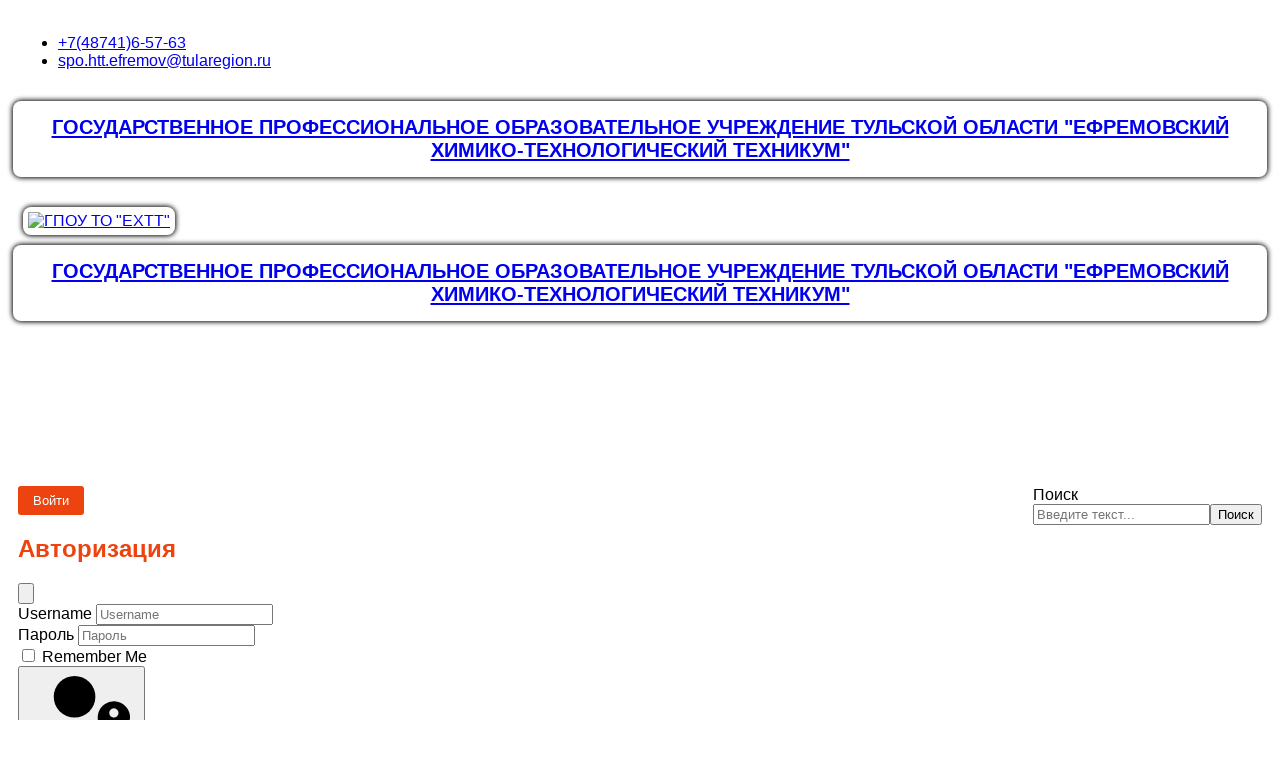

--- FILE ---
content_type: text/html; charset=utf-8
request_url: https://xn--e1a0aak.xn--p1ai/o-tekhnikume/obrazovanie
body_size: 31031
content:

<!doctype html>
<html lang="ru-ru" dir="ltr">
	<head>
		
		<meta name="viewport" content="width=device-width, initial-scale=1, shrink-to-fit=no">
		<meta charset="utf-8">
	<meta name="author" content="raspisanie">
	<meta name="description" content="Официальный сайт 
ГПОУ ТО &quot;Ефремовский химико-технологический техникум&quot;">
	<meta name="generator" content="Joomla! - Open Source Content Management">
	<title> ГПОУ ТО &quot;ЕХТТ&quot; - Образование</title>
	<link href="/images/Эмблема ЕХТТ сжатая.jpg" rel="icon" type="image/vnd.microsoft.icon">
<link href="/media/vendor/awesomplete/css/awesomplete.css?1.1.7" rel="stylesheet">
	<link href="/media/plg_system_webauthn/css/button.min.css?3b8d23" rel="stylesheet">
	<link href="/media/vendor/joomla-custom-elements/css/joomla-alert.min.css?0.4.1" rel="stylesheet">
	<link href="/media/plg_system_jcepro/site/css/content.min.css?fe2b19f2ee347603dcb1ee4916167c1f" rel="stylesheet">
	<link href="/plugins/system/wfmediaelement/css/mediaelementplayer.min.css" rel="stylesheet">
	<link href="/templates/shaper_helixultimate/css/bootstrap.min.css" rel="stylesheet">
	<link href="/plugins/system/helixultimate/assets/css/system-j4.min.css" rel="stylesheet">
	<link href="/templates/shaper_helixultimate/css/template.css" rel="stylesheet">
	<link href="/templates/shaper_helixultimate/css/presets/preset2.css" rel="stylesheet">
	<link href="/plugins/system/spcookieconsent/assets/css/style.css" rel="stylesheet">
	<link href="/components/com_sppagebuilder/assets/css/dynamic-content.css?13bea3cde590997c1094f9bba14d719a" rel="stylesheet">
	<link href="/modules/mod_maximenuck/themes/custom/css/maximenuck_maximenuck205.css" rel="stylesheet">
	<link href="/modules/mod_maximenuck/themes/custom/css/maximenuck_maximenuck174.css" rel="stylesheet">
	<link href="/modules/mod_jt_login/src/css/style.css" rel="stylesheet">
	<link href="/components/com_sppagebuilder/assets/css/color-switcher.css?13bea3cde590997c1094f9bba14d719a" rel="stylesheet">
	<style>div#maximenuck205 ul.maximenuck li.maximenuck.level1 > a,
div#maximenuck205 ul.maximenuck li.maximenuck.level1 > span.separator {
	display:block;
    float : none;
    float : left;
    position:relative;
	text-decoration:none;
    outline : none;
    /*border : none;*/
     white-space: normal; 
	filter: none;
	color: #fff;
	padding: 15px 15px;
}
img:not(.bf-135__img) {
margin: 5px 5px 5px 0px;
padding: 5px;
display: inline;
border-radius: 8px;
box-shadow: 0px 0px 5px 1px #000000;
}

.name {
text-align: center;
color: #ec430f;
text-shadow: 0px 0px 2px #FFFFFF;
border-radius: 8px;
box-shadow: 0px 0px 5px 1px #000000;
margin: 5px;
padding: 15px;
}

.banner2 .bannergroup {
  display: flex;
    flex-wrap: wrap;
width: 100%;
}

.banner2 .banneritem {
   height: 300px;
margin: 10px auto;
}
.banner2 .banneritem img {
height: 100%;
}

#sp-left .sp-module ul>li>a,
#sp-right .sp-module ul>li>a {
 display:block;
 padding:5px 0;
 line-height:20px; 
}

#sp-left .sp-module,
#sp-right .sp-module {
 border:0;
 padding:1px;
margin-top: 5px
}
 .exmpl {
        overflow: hidden;
        display: flex;
        justify-content: center;
        align-items: center;
      }
      .exmpl img {
                width: 100%;
}

tbody,
td,
tfoot,
th,
thead,
tr {
 border-color:inherit;
 border-style:solid;
 border-width:1px;
}

.t {
overflow: auto;
z-index:1;
}

.search {
float: right;
padding-top: 10px;
padding-right: 10px;
padding-bottom: 10px;
}

#sp-main-body {
	padding: 0;
}

.article-details .article-header h1, .article-details .article-header h2 {
	font-size: 1.5rem;
}

.modal-toggle {
	background-color: #ec430f;
	color: white;
}

.login {
padding-top: 10px;
padding-bottom: 10px;
padding-left: 10px;
}

#jtl button.modal-toggle,
#jtl button.login-toggle,
#jtl button.register-toggle {
 padding:7px 15px;
 margin:0px;
 box-shadow:none;
 border: 0;
 border-radius: 3px;
 transition: all 0.3s linear 0s;
}
#sp-component > div:nth-child(1) {
 padding: 10px;
}

.knopka:hover {
	background-color: white; 
	color: #ec430f;
padding: 14px;
margin: 14px;
font-size: 1.5rem;
border-color:#ec430f;
 border-style:solid;
 border-width:1px;
border-radius:5px;
}
  .knopka {
	background-color: #ec430f; 
	color: white;
padding: 14px;
margin: 14px;
font-size: 1.5rem;
 border-style: solid;
 border-width: 1px;
border-radius :5px;
border-color: #ec430f;
}

.logo {
margin-left: 15px;
}


.view-article .article-details {
            display: flex;
	    flex-direction: column;
	}
	.view-article .article-header {
	    order: -1;
	    margin-bottom: 20px;
	}
div[itemprop="articleBody"] {
             order: -1;  
	}
.carousel-inner {
padding: 0px 5px 0px 5px;
}

.sppb-carousel-inner {
padding: 0px 5px 0px 5px;
}

.pos, .vk  {
margin: 5px 5px 5px 0px;
  padding: 5px;
    border-radius: 8px;
  box-shadow: 0px 0px 5px 1px #000000;
}

.wf_caption { 
vertical-align: top;
}</style>
	<style>body{font-family: 'Helvetica', sans-serif;text-decoration: none;}
</style>
	<style>h1{font-family: 'Helvetica', sans-serif;color: #ec430f;text-decoration: none;}
</style>
	<style>h2{font-family: 'Arial', sans-serif;color: #ec430f;text-decoration: none;}
</style>
	<style>h3{font-family: 'Helvetica', sans-serif;font-size: 1.3rem;color: #ec430f;text-decoration: none;}
</style>
	<style>.sp-megamenu-parent > li > a, .sp-megamenu-parent > li > span, .sp-megamenu-parent .sp-dropdown li.sp-menu-item > a{font-family: 'Arial', sans-serif;text-decoration: none;}
</style>
	<style>.menu.nav-pills > li > a, .menu.nav-pills > li > span, .menu.nav-pills .sp-dropdown li.sp-menu-item > a{font-family: 'Arial', sans-serif;text-decoration: none;}
</style>
	<style>.logo-image {height:120px;}.logo-image-phone {height:120px;}</style>
	<style>@media(max-width: 992px) {.logo-image {height: 36px;}.logo-image-phone {height: 36px;}}</style>
	<style>@media(max-width: 576px) {.logo-image {height: 36px;}.logo-image-phone {height: 36px;}}</style>
	<style>/* Mobile Menu CK - https://www.joomlack.fr */
/* Automatic styles */

.mobilemenuck-bar {display:none;position:relative;left:0;top:0;right:0;z-index:100;}
.mobilemenuck-bar-title {display: block;}
.mobilemenuck-bar-button {cursor:pointer;box-sizing: border-box;position:absolute; top: 0; right: 0;line-height:0.8em;font-family:Verdana;text-align: center;}
.mobilemenuck {box-sizing: border-box;width: 100%;}
.mobilemenuck-topbar {position:relative;}
.mobilemenuck-title {display: block;}
.mobilemenuck-button {cursor:pointer;box-sizing: border-box;position:absolute; top: 0; right: 0;line-height:0.8em;font-family:Verdana;text-align: center;}
.mobilemenuck a {display:block;text-decoration: none;}
.mobilemenuck a:hover {text-decoration: none;}
.mobilemenuck .mobilemenuck-item > div {position:relative;}
/* for accordion */
.mobilemenuck-togglericon:after {cursor:pointer;text-align:center;display:block;position: absolute;right: 0;top: 0;content:"+";}
.mobilemenuck .open .mobilemenuck-togglericon:after {content:"-";}
.mobilemenuck-lock-button.mobilemenuck-button {right:45px}
.mobilemenuck-lock-button.mobilemenuck-button svg {max-height:50%;}
.mobilemenuck-lock-button.mobilemenuck-button::after {display: block;content: "";height: 100%;width: 100%;z-index: 1;position: absolute;top: 0;left: 0;}
.mobilemenuck[data-display="flyout"] {overflow: initial !important;}
.mobilemenuck[data-display="flyout"] .level1 + .mobilemenuck-submenu {position:absolute;top:0;left:auto;display:none;height:100vh;left:100%;}
.mobilemenuck[data-display="flyout"] .level2 + .mobilemenuck-submenu {position:absolute;top:0;left:auto;display:none;height:100vh;left:100%;}
.mobilemenuck[data-display="flyout"][data-effect*="slideright"] .level1 + .mobilemenuck-submenu {right:100%;left:auto;}
.mobilemenuck[data-display="flyout"][data-effect*="slideright"] .level2 + .mobilemenuck-submenu {right:100%;left:auto;}
@media screen and (max-width: 640px) {
.mobilemenuck[data-display="flyout"] .level1 + .mobilemenuck-submenu {position:static;width: initial !important;height: initial;}
}
@media screen and (max-width: 1000px) {
.mobilemenuck[data-display="flyout"] .level2 + .mobilemenuck-submenu {position:static;width: initial !important;height: initial;}
}
.mobilemenuck-backbutton {
	cursor: pointer;
}

.mobilemenuck-backbutton:hover {
	opacity: 0.7;
}

[data-id="maximenuck205"] .mobilemenuck-bar-title {
	background: #ec430f;
	color: #FFFFFF;
	font-weight: bold;
	text-indent: 20px;
	line-height: 43px;
	font-size: 20px;
}

[data-id="maximenuck205"] .mobilemenuck-bar-title a {
	color: #FFFFFF;
	font-weight: bold;
	text-indent: 20px;
	line-height: 43px;
	font-size: 20px;
}

[data-id="maximenuck205"] .mobilemenuck-bar-button {
	background: #ec430f;
	height: 43px;
	width: 43px;
	color: #FFFFFF;
	padding-top: 8px;
	font-size: 1.8em;
}

[data-id="maximenuck205"] .mobilemenuck-bar-button a {
	color: #FFFFFF;
	font-size: 1.8em;
}

[data-id="maximenuck205"].mobilemenuck {
	background: #ec430f;
	color: #FFFFFF;
	padding-bottom: 5px;
	font-weight: bold;
	font-size: 1.2em;
}

[data-id="maximenuck205"].mobilemenuck a {
	/*color: #FFFFFF;*/
	font-weight: bold;
	font-size: 1.2em;
}

[data-id="maximenuck205"] .mobilemenuck-title {
	background: #ec430f;
	height: 43px;
	text-indent: 20px;
	line-height: 43px;
	font-size: 20px;
}

[data-id="maximenuck205"] .mobilemenuck-title a {
	text-indent: 20px;
	line-height: 43px;
	font-size: 20px;
}

[data-id="maximenuck205"] .mobilemenuck-button {
	min-height: 35px;
	height: 100%;
	width: 45px;
	line-height: 35px;
	font-size: 1.8em;
}

[data-id="maximenuck205"] .mobilemenuck-button a {
	line-height: 35px;
	font-size: 1.8em;
}

[data-id="maximenuck205"] .mobilemenuck-item > .level1 {
	border: solid;
	-moz-border-radius: 5px 5px 5px 5px;
	-o-border-radius: 5px 5px 5px 5px;
	-webkit-border-radius: 5px 5px 5px 5px;
	border-radius: 5px 5px 5px 5px;
	background: #FFFFFF;
	margin-top: 4px;
	margin-right: 4px;
	margin-bottom: 4px;
	margin-left: 4px;
	padding-left: 15px;
	line-height: 35px;
}

[data-id="maximenuck205"] .mobilemenuck-item > .level1 a {
	/*color: #ec430f;*/
	line-height: 35px;
}

[data-id="maximenuck205"] .mobilemenuck-item > .level1:not(.headingck):hover, [data-id="maximenuck205"] .mobilemenuck-item > .level1.open {
	background: #ec430f;
}

[data-id="maximenuck205"] .mobilemenuck-item > .level1:not(.headingck):hover > *, [data-id="maximenuck205"] .mobilemenuck-item > .level1.open > * {
	color: #FFFFFF;
}

[data-id="maximenuck205"] .mobilemenuck-item > .level2 {
	background: #FFFFFF;
	-moz-border-radius: 5px 5px 5px 5px;
	-o-border-radius: 5px 5px 5px 5px;
	-webkit-border-radius: 5px 5px 5px 5px;
	border-radius: 5px 5px 5px 5px;
	color: #ec430f;
	margin-top: 4px;
	margin-right: 4px;
	margin-bottom: 4px;
	margin-left: 4px;
	padding-left: 35px;
	line-height: 35px;
}

[data-id="maximenuck205"] .mobilemenuck-item > .level2 a {
	color: #ec430f;
	line-height: 35px;
}

[data-id="maximenuck205"] .mobilemenuck-item > .level2:not(.headingck):hover, [data-id="maximenuck205"] .mobilemenuck-item > .level2.open {
	background: #ec430f;
}

[data-id="maximenuck205"] .mobilemenuck-item > .level2:not(.headingck):hover > *, [data-id="maximenuck205"] .mobilemenuck-item > .level2.open > * {
	color: #FFFFFF;
}

[data-id="maximenuck205"] .level2 + .mobilemenuck-submenu .mobilemenuck-item > div:not(.mobilemenuck-submenu) {
	background: #689332;
	-moz-border-radius: 5px 5px 5px 5px;
	-o-border-radius: 5px 5px 5px 5px;
	-webkit-border-radius: 5px 5px 5px 5px;
	border-radius: 5px 5px 5px 5px;
	color: #FFFFFF;
	margin-top: 4px;
	margin-right: 4px;
	margin-bottom: 4px;
	margin-left: 4px;
	padding-left: 35px;
	line-height: 35px;
}

[data-id="maximenuck205"] .level2 + .mobilemenuck-submenu .mobilemenuck-item > div:not(.mobilemenuck-submenu) a {
	color: #FFFFFF;
	line-height: 35px;
}

[data-id="maximenuck205"] .level2 + .mobilemenuck-submenu .mobilemenuck-item > div:not(.headingck):not(.mobilemenuck-submenu):hover, [data-id="maximenuck205"] .mobilemenuck-item > .level2 + .mobilemenuck-submenu .mobilemenuck-item > div.open:not(.mobilemenuck-submenu) {
	background: #72a137;
}

[data-id="maximenuck205"] .mobilemenuck-togglericon:after {
	background: #ec430f;
	-pie-background: rgba(0,0,0,0.25);
	-moz-border-radius: 0px 5px 5px 0px;
	-o-border-radius: 0px 5px 5px 0px;
	-webkit-border-radius: 0px 5px 5px 0px;
	border-radius: 0px 5px 5px 0px;
	min-height: 35px;
	height: 100%;
	width: 35px;
	padding-right: 5px;
	padding-left: 5px;
	line-height: 35px;
	font-size: 1.7em;
}

[data-id="maximenuck205"] .mobilemenuck-togglericon:after a {
	line-height: 35px;
	font-size: 1.7em;
}
.mobilemaximenuck div span.descck {
	padding-left: 10px;
	font-size: 12px;
}

[data-id="maximenuck205"] .mobilemenuck-item-counter {
	display: inline-block;
	margin: 0 5px;
	padding: 10px;
	font-size: 12px;
	line-height: 0;
	background: rgba(0,0,0,0.3);
	color: #eee;
	border-radius: 10px;
	height: 20px;
	transform: translate(10px,-3px);
	box-sizing: border-box;
}

[data-id="maximenuck205"] + .mobilemenuck-overlay {
	position: fixed;
	top: 0;
	background: #000;
	opacity: 0.3;
	left: 0;
	right: 0;
	bottom: 0;
	z-index: 9;
}

[data-id="maximenuck205"] .mobilemenuck-backbutton svg {
	width: 14px;
	fill: #fff;
	position: relative;
	left: -5px;
	top: -2px;
}
[data-id="maximenuck205"] img.mobilemenuck-icon {
width: 32px;
height: 32px;
margin: 5px;
}[data-id="maximenuck205"] i.mobilemenuck-icon {
font-size: 32px;
margin: 5px;
}[data-id="maximenuck205"] .mobilemenuck-item .maximenuiconck {
font-size: 32px;
margin: 5px;
}[data-id="maximenuck205"] + .mobilemenuck-overlay {
	position: fixed;
	top: 0;
	background: #000000;
	opacity: 0.3;
	left: 0;
	right: 0;
	bottom: 0;
	z-index: 9;
}
/* Mobile Menu CK - https://www.joomlack.fr */
/* Automatic styles */

.mobilemenuck-bar {display:none;position:relative;left:0;top:0;right:0;z-index:100;}
.mobilemenuck-bar-title {display: block;}
.mobilemenuck-bar-button {cursor:pointer;box-sizing: border-box;position:absolute; top: 0; right: 0;line-height:0.8em;font-family:Verdana;text-align: center;}
.mobilemenuck {box-sizing: border-box;width: 100%;}
.mobilemenuck-topbar {position:relative;}
.mobilemenuck-title {display: block;}
.mobilemenuck-button {cursor:pointer;box-sizing: border-box;position:absolute; top: 0; right: 0;line-height:0.8em;font-family:Verdana;text-align: center;}
.mobilemenuck a {display:block;text-decoration: none;}
.mobilemenuck a:hover {text-decoration: none;}
.mobilemenuck .mobilemenuck-item > div {position:relative;}
/* for accordion */
.mobilemenuck-togglericon:after {cursor:pointer;text-align:center;display:block;position: absolute;right: 0;top: 0;content:"+";}
.mobilemenuck .open .mobilemenuck-togglericon:after {content:"-";}
.mobilemenuck-lock-button.mobilemenuck-button {right:45px}
.mobilemenuck-lock-button.mobilemenuck-button svg {max-height:50%;}
.mobilemenuck-lock-button.mobilemenuck-button::after {display: block;content: "";height: 100%;width: 100%;z-index: 1;position: absolute;top: 0;left: 0;}
.mobilemenuck[data-display="flyout"] {overflow: initial !important;}
.mobilemenuck[data-display="flyout"] .level1 + .mobilemenuck-submenu {position:absolute;top:0;left:auto;display:none;height:100vh;left:100%;}
.mobilemenuck[data-display="flyout"] .level2 + .mobilemenuck-submenu {position:absolute;top:0;left:auto;display:none;height:100vh;left:100%;}
.mobilemenuck[data-display="flyout"][data-effect*="slideright"] .level1 + .mobilemenuck-submenu {right:100%;left:auto;}
.mobilemenuck[data-display="flyout"][data-effect*="slideright"] .level2 + .mobilemenuck-submenu {right:100%;left:auto;}
@media screen and (max-width: 640px) {
.mobilemenuck[data-display="flyout"] .level1 + .mobilemenuck-submenu {position:static;width: initial !important;height: initial;}
}
@media screen and (max-width: 1000px) {
.mobilemenuck[data-display="flyout"] .level2 + .mobilemenuck-submenu {position:static;width: initial !important;height: initial;}
}
.mobilemenuck-backbutton {
	cursor: pointer;
}

.mobilemenuck-backbutton:hover {
	opacity: 0.7;
}

[data-id="maximenuck174"] .mobilemenuck-bar-title {
	background: #ec430f;
	color: #FFFFFF;
	font-weight: bold;
	text-indent: 20px;
	line-height: 43px;
	font-size: 20px;
}

[data-id="maximenuck174"] .mobilemenuck-bar-title a {
	color: #FFFFFF;
	font-weight: bold;
	text-indent: 20px;
	line-height: 43px;
	font-size: 20px;
}

[data-id="maximenuck174"] .mobilemenuck-bar-button {
	background: #ec430f;
	height: 43px;
	width: 43px;
	color: #FFFFFF;
	padding-top: 8px;
	font-size: 1.8em;
}

[data-id="maximenuck174"] .mobilemenuck-bar-button a {
	color: #FFFFFF;
	font-size: 1.8em;
}

[data-id="maximenuck174"].mobilemenuck {
	background: #ec430f;
	color: #FFFFFF;
	padding-bottom: 5px;
	font-weight: bold;
	font-size: 1.2em;
}

[data-id="maximenuck174"].mobilemenuck a {
	/*color: #FFFFFF;*/
	font-weight: bold;
	font-size: 1.2em;
}

[data-id="maximenuck174"] .mobilemenuck-title {
	background: #ec430f;
	height: 43px;
	text-indent: 20px;
	line-height: 43px;
	font-size: 20px;
}

[data-id="maximenuck174"] .mobilemenuck-title a {
	text-indent: 20px;
	line-height: 43px;
	font-size: 20px;
}

[data-id="maximenuck174"] .mobilemenuck-button {
	min-height: 35px;
	height: 100%;
	width: 45px;
	line-height: 35px;
	font-size: 1.8em;
}

[data-id="maximenuck174"] .mobilemenuck-button a {
	line-height: 35px;
	font-size: 1.8em;
}

[data-id="maximenuck174"] .mobilemenuck-item > .level1 {
	border: solid;
	-moz-border-radius: 5px 5px 5px 5px;
	-o-border-radius: 5px 5px 5px 5px;
	-webkit-border-radius: 5px 5px 5px 5px;
	border-radius: 5px 5px 5px 5px;
	background: #FFFFFF;
	margin-top: 4px;
	margin-right: 4px;
	margin-bottom: 4px;
	margin-left: 4px;
	padding-left: 15px;
	line-height: 35px;
}

[data-id="maximenuck174"] .mobilemenuck-item > .level1 a {
	/*color: #ec430f;*/
	line-height: 35px;
}

[data-id="maximenuck174"] .mobilemenuck-item > .level1:not(.headingck):hover, [data-id="maximenuck174"] .mobilemenuck-item > .level1.open {
	background: #ec430f;
}

[data-id="maximenuck174"] .mobilemenuck-item > .level1:not(.headingck):hover > *, [data-id="maximenuck174"] .mobilemenuck-item > .level1.open > * {
	color: #FFFFFF;
}

[data-id="maximenuck174"] .mobilemenuck-item > .level2 {
	background: #FFFFFF;
	-moz-border-radius: 5px 5px 5px 5px;
	-o-border-radius: 5px 5px 5px 5px;
	-webkit-border-radius: 5px 5px 5px 5px;
	border-radius: 5px 5px 5px 5px;
	color: #ec430f;
	margin-top: 4px;
	margin-right: 4px;
	margin-bottom: 4px;
	margin-left: 4px;
	padding-left: 35px;
	line-height: 35px;
}

[data-id="maximenuck174"] .mobilemenuck-item > .level2 a {
	color: #ec430f;
	line-height: 35px;
}

[data-id="maximenuck174"] .mobilemenuck-item > .level2:not(.headingck):hover, [data-id="maximenuck174"] .mobilemenuck-item > .level2.open {
	background: #ec430f;
}

[data-id="maximenuck174"] .mobilemenuck-item > .level2:not(.headingck):hover > *, [data-id="maximenuck174"] .mobilemenuck-item > .level2.open > * {
	color: #FFFFFF;
}

[data-id="maximenuck174"] .level2 + .mobilemenuck-submenu .mobilemenuck-item > div:not(.mobilemenuck-submenu) {
	background: #689332;
	-moz-border-radius: 5px 5px 5px 5px;
	-o-border-radius: 5px 5px 5px 5px;
	-webkit-border-radius: 5px 5px 5px 5px;
	border-radius: 5px 5px 5px 5px;
	color: #FFFFFF;
	margin-top: 4px;
	margin-right: 4px;
	margin-bottom: 4px;
	margin-left: 4px;
	padding-left: 35px;
	line-height: 35px;
}

[data-id="maximenuck174"] .level2 + .mobilemenuck-submenu .mobilemenuck-item > div:not(.mobilemenuck-submenu) a {
	color: #FFFFFF;
	line-height: 35px;
}

[data-id="maximenuck174"] .level2 + .mobilemenuck-submenu .mobilemenuck-item > div:not(.headingck):not(.mobilemenuck-submenu):hover, [data-id="maximenuck174"] .mobilemenuck-item > .level2 + .mobilemenuck-submenu .mobilemenuck-item > div.open:not(.mobilemenuck-submenu) {
	background: #72a137;
}

[data-id="maximenuck174"] .mobilemenuck-togglericon:after {
	background: #ec430f;
	-pie-background: rgba(0,0,0,0.25);
	-moz-border-radius: 0px 5px 5px 0px;
	-o-border-radius: 0px 5px 5px 0px;
	-webkit-border-radius: 0px 5px 5px 0px;
	border-radius: 0px 5px 5px 0px;
	min-height: 35px;
	height: 100%;
	width: 35px;
	padding-right: 5px;
	padding-left: 5px;
	line-height: 35px;
	font-size: 1.7em;
}

[data-id="maximenuck174"] .mobilemenuck-togglericon:after a {
	line-height: 35px;
	font-size: 1.7em;
}
.mobilemaximenuck div span.descck {
	padding-left: 10px;
	font-size: 12px;
}

[data-id="maximenuck174"] .mobilemenuck-item-counter {
	display: inline-block;
	margin: 0 5px;
	padding: 10px;
	font-size: 12px;
	line-height: 0;
	background: rgba(0,0,0,0.3);
	color: #eee;
	border-radius: 10px;
	height: 20px;
	transform: translate(10px,-3px);
	box-sizing: border-box;
}

[data-id="maximenuck174"] + .mobilemenuck-overlay {
	position: fixed;
	top: 0;
	background: #000;
	opacity: 0.3;
	left: 0;
	right: 0;
	bottom: 0;
	z-index: 9;
}

[data-id="maximenuck174"] .mobilemenuck-backbutton svg {
	width: 14px;
	fill: #fff;
	position: relative;
	left: -5px;
	top: -2px;
}
[data-id="maximenuck174"] img.mobilemenuck-icon {
width: 32px;
height: 32px;
margin: 5px;
}[data-id="maximenuck174"] i.mobilemenuck-icon {
font-size: 32px;
margin: 5px;
}[data-id="maximenuck174"] .mobilemenuck-item .maximenuiconck {
font-size: 32px;
margin: 5px;
}[data-id="maximenuck174"] + .mobilemenuck-overlay {
	position: fixed;
	top: 0;
	background: #000000;
	opacity: 0.3;
	left: 0;
	right: 0;
	bottom: 0;
	z-index: 9;
}.mobilemenuck-logo { text-align: center; }.mobilemenuck-logo-left { text-align: left; }.mobilemenuck-logo-right { text-align: right; }.mobilemenuck-logo a { display: inline-block; }</style>
	<style>#sp-section-1{ padding:10px 10px 10px 10px; }</style>
	<style>#sp-section-3{ background-image:url("/images/shutterstock_539308951.jpg");background-repeat:no-repeat;background-size:cover;background-attachment:inherit;background-position:50% 0;padding:20px 0px 150px 0px ; }</style>
	<style>#sp-cookie-consent {background-color: #4a13d6; color: #ffffff; }#sp-cookie-consent a, #sp-cookie-consent a:hover, #sp-cookie-consent a:focus, #sp-cookie-consent a:active {color: #f5f5f5; }#sp-cookie-consent .sp-cookie-allow {background-color: #ffffff; color: #333333;}#sp-cookie-consent .sp-cookie-allow:hover, #sp-cookie-consent .sp-cookie-allow:active, #sp-cookie-consent .sp-cookie-allow:focus {color: #333333;}</style>
	<style>#maximenuck205-mobile-bar, #maximenuck205-mobile-bar-wrap-topfixed { display: none; }
	@media only screen and (max-width:640px){
	#maximenuck205, #maximenuck205-wrap button.navbar-toggler { display: none !important; }
	#maximenuck205-mobile-bar, #maximenuck205-mobile-bar-wrap-topfixed { display: block; flex: 1;}
	.mobilemenuck-hide {display: none !important;}
     }</style>
	<style>#maximenuck174-mobile-bar, #maximenuck174-mobile-bar-wrap-topfixed { display: none; }
	@media only screen and (max-width:640px){
	#maximenuck174, #maximenuck174-wrap button.navbar-toggler { display: none !important; }
	#maximenuck174-mobile-bar, #maximenuck174-mobile-bar-wrap-topfixed { display: block; flex: 1;}
	.mobilemenuck-hide {display: none !important;}
     }</style>
	<style>:root {--sppb-topbar-bg-color: #333333; --sppb-topbar-text-color: #AAAAAA; --sppb-header-bg-color: #FFFFFF; --sppb-logo-text-color: #ec430f; --sppb-menu-text-color: #ec430f; --sppb-menu-text-hover-color: #ec430f; --sppb-menu-text-active-color: #ec430f; --sppb-menu-dropdown-bg-color: #FFFFFF; --sppb-menu-dropdown-text-color: #ec430f; --sppb-menu-dropdown-text-hover-color: #ec430f; --sppb-menu-dropdown-text-active-color: #ec430f; --sppb-text-color: #252525; --sppb-bg-color: #FFFFFF; --sppb-link-color: #ec430f; --sppb-link-hover-color: #ec430f; --sppb-footer-bg-color: #ec430f; --sppb-footer-text-color: #FFFFFF; --sppb-footer-link-color: #A2A2A2; --sppb-footer-link-hover-color: #FFFFFF}</style>
<script src="/media/vendor/jquery/js/jquery.min.js?3.7.1"></script>
	<script src="/media/legacy/js/jquery-noconflict.min.js?504da4"></script>
	<script src="/media/mod_menu/js/menu.min.js?3b8d23" type="module"></script>
	<script type="application/json" class="joomla-script-options new">{"data":{"breakpoints":{"tablet":991,"mobile":480},"header":{"stickyOffset":"100"}},"joomla.jtext":{"PLG_MOBILEMENUCK_SEARCH":"Search","PLG_MOBILEMENUCK_BAR_BUTTON_LABEL":"Open the menu","PLG_MOBILEMENUCK_LOCK_BUTTON_LABEL":"Lock the menu","PLG_MOBILEMENUCK_MENU_BUTTON_LABEL":"Close the menu","PLG_MOBILEMENUCK_SEARCH_LABEL":"Search for an entry in the menu","PLG_MOBILEMENUCK_TOGGLER_ICON_LABEL":"Click to open\/close the submenu","PLG_MOBILEMENUCK_SEARCH_RESET_LABEL":"Reset the search","MOD_FINDER_SEARCH_VALUE":"Введите текст...","COM_FINDER_SEARCH_FORM_LIST_LABEL":"Результаты поиска","JLIB_JS_AJAX_ERROR_OTHER":"При получении данных JSON произошла ошибка. Код состояния HTTP %s.","JLIB_JS_AJAX_ERROR_PARSE":"При обработке данных JSON произошла ошибка парсинга:<br><code style=\"color:inherit;white-space:pre-wrap;padding:0;margin:0;border:0;background:inherit;\">%s<\/code>","PLG_SYSTEM_WEBAUTHN_ERR_CANNOT_FIND_USERNAME":"Не удалось найти поле логина в модуле входа на сайт. Если на сайте не используется альтернативный модуль входа, аутентификация с помощью технологии Passkeys будет невозможна.","PLG_SYSTEM_WEBAUTHN_ERR_EMPTY_USERNAME":"Введите логин без пароля перед нажатием кнопки входа в систему с помощью технологии Passkeys.","PLG_SYSTEM_WEBAUTHN_ERR_INVALID_USERNAME":"Логин не соответствует учетной записи, которой разрешен вход в систему с помощью технологии Passkeys.","JSHOWPASSWORD":"Показать пароль","JHIDEPASSWORD":"Скрыть пароль","ERROR":"Ошибка","MESSAGE":"Сообщение","NOTICE":"Внимание","WARNING":"Предупреждение","JCLOSE":"Закрыть","JOK":"Ок","JOPEN":"Открыть"},"finder-search":{"url":"\/component\/finder\/?task=suggestions.suggest&format=json&tmpl=component&Itemid=101"},"bootstrap.modal":{"#modal":{"keyboard":true,"focus":true}},"system.paths":{"root":"","rootFull":"https:\/\/xn--e1a0aak.xn--p1ai\/","base":"","baseFull":"https:\/\/xn--e1a0aak.xn--p1ai\/"},"csrf.token":"7710a159c9d10ef1aeb86916de675267","system.keepalive":{"interval":3540000,"uri":"\/component\/ajax\/?format=json"},"accessibility-options":{"labels":{"menuTitle":"Панель доступности","increaseText":"Увеличить размер шрифта","decreaseText":"Уменьшить размер шрифта","increaseTextSpacing":"Увеличить интервал шрифта","decreaseTextSpacing":"Уменьшить интервал шрифта","invertColors":"Инвертировать цвета","grayHues":"Серые оттенки","underlineLinks":"Подчеркнуть ссылки","bigCursor":"Увеличить курсор","readingGuide":"Линейка для чтения","textToSpeech":"Преобразовать текст в речь","speechToText":"Преобразовать речь в текст","resetTitle":"Сбросить","closeTitle":"Закрыть"},"icon":{"position":{"left":{"size":"0","units":"px"}},"useEmojis":true},"hotkeys":{"enabled":true,"helpTitles":true},"textToSpeechLang":["ru-RU"],"speechToTextLang":["ru-RU"]}}</script>
	<script src="/media/system/js/core.min.js?a3d8f8"></script>
	<script src="/media/vendor/bootstrap/js/alert.min.js?5.3.8" type="module"></script>
	<script src="/media/vendor/bootstrap/js/button.min.js?5.3.8" type="module"></script>
	<script src="/media/vendor/bootstrap/js/carousel.min.js?5.3.8" type="module"></script>
	<script src="/media/vendor/bootstrap/js/collapse.min.js?5.3.8" type="module"></script>
	<script src="/media/vendor/bootstrap/js/dropdown.min.js?5.3.8" type="module"></script>
	<script src="/media/vendor/bootstrap/js/modal.min.js?5.3.8" type="module"></script>
	<script src="/media/vendor/bootstrap/js/offcanvas.min.js?5.3.8" type="module"></script>
	<script src="/media/vendor/bootstrap/js/popover.min.js?5.3.8" type="module"></script>
	<script src="/media/vendor/bootstrap/js/scrollspy.min.js?5.3.8" type="module"></script>
	<script src="/media/vendor/bootstrap/js/tab.min.js?5.3.8" type="module"></script>
	<script src="/media/vendor/bootstrap/js/toast.min.js?5.3.8" type="module"></script>
	<script src="/media/system/js/showon.min.js?e51227" type="module"></script>
	<script src="/media/vendor/awesomplete/js/awesomplete.min.js?1.1.7" defer></script>
	<script src="/media/com_finder/js/finder.min.js?755761" type="module"></script>
	<script src="/media/system/js/keepalive.min.js?08e025" type="module"></script>
	<script src="/media/system/js/fields/passwordview.min.js?61f142" defer></script>
	<script src="/media/system/js/messages.min.js?9a4811" type="module"></script>
	<script src="/media/plg_system_webauthn/js/login.min.js?3b8d23" defer></script>
	<script src="/media/vendor/accessibility/js/accessibility.min.js?3.0.17" defer></script>
	<script src="/plugins/system/wfmediaelement/js/mediaelement-and-player.min.js"></script>
	<script src="/templates/shaper_helixultimate/js/main.js"></script>
	<script src="/plugins/system/spcookieconsent/assets/js/script.js"></script>
	<script src="/components/com_sppagebuilder/assets/js/dynamic-content.js?13bea3cde590997c1094f9bba14d719a"></script>
	<script src="/media/plg_system_mobilemenuck/assets/mobilemenuck.js?ver=1.6.11"></script>
	<script src="/components/com_sppagebuilder/assets/js/color-switcher.js?13bea3cde590997c1094f9bba14d719a"></script>
	<script type="module">window.addEventListener("load", function() {new Accessibility(Joomla.getOptions("accessibility-options") || {});});</script>
	<script>jQuery(document).ready(function($){$("audio,video").mediaelementplayer();});</script>
	<script>template="shaper_helixultimate";</script>
	<script>
				document.addEventListener("DOMContentLoaded", () =>{
					window.htmlAddContent = window?.htmlAddContent || "";
					if (window.htmlAddContent) {
        				document.body.insertAdjacentHTML("beforeend", window.htmlAddContent);
					}
				});
			</script>
	<script>jQuery(document).ready(function(){ new MobileMenuCK(jQuery('#maximenuck205'), {menubarbuttoncontent : '&#x2261;',topbarbuttoncontent : '×',showmobilemenutext : 'custom',mobilemenutext : 'Дополнительное меню',container : 'menucontainer',detectiontype : 'resolution',resolution : '640',usemodules : '0',useimages : '0',showlogo : '1',showdesc : '0',displaytype : 'accordion',displayeffect : 'normal',menuwidth : '300',openedonactiveitem : '0',mobilebackbuttontext : 'Back',menuselector : 'ul.maximenuck',uriroot : '',tooglebarevent : 'click',tooglebaron : 'all',logo_source : 'maximenuck',logo_image : '',logo_link : '',logo_alt : '',logo_position : 'left',logo_width : '',logo_height : '',logo_margintop : '',logo_marginright : '',logo_marginbottom : '',logo_marginleft : '',topfixedeffect : 'always',lock_button : '0',lock_forced : '0',accordion_use_effects : '0',accordion_toggle : '0',show_icons : '1',counter : '0',hide_desktop : '1',overlay : '1',menuid : 'maximenuck205',langdirection : 'ltr',merge : '',beforetext : '',aftertext : '',mergeorder : '',logo_where : '1',custom_position : '#css_selector',search : '0',uriroot : ''}); });</script>
	<script>jQuery(document).ready(function(){ new MobileMenuCK(jQuery('#maximenuck174'), {menubarbuttoncontent : '&#x2261;',topbarbuttoncontent : '×',showmobilemenutext : 'custom',mobilemenutext : 'Главное меню',container : 'menucontainer',detectiontype : 'resolution',resolution : '640',usemodules : '0',useimages : '0',showlogo : '1',showdesc : '0',displaytype : 'accordion',displayeffect : 'normal',menuwidth : '300',openedonactiveitem : '0',mobilebackbuttontext : 'Back',menuselector : 'ul.maximenuck',uriroot : '',tooglebarevent : 'click',tooglebaron : 'all',logo_source : 'maximenuck',logo_image : '',logo_link : '',logo_alt : '',logo_position : 'left',logo_width : '',logo_height : '',logo_margintop : '',logo_marginright : '',logo_marginbottom : '',logo_marginleft : '',topfixedeffect : 'always',lock_button : '0',lock_forced : '0',accordion_use_effects : '0',accordion_toggle : '0',show_icons : '1',counter : '0',hide_desktop : '1',overlay : '1',menuid : 'maximenuck174',langdirection : 'ltr',merge : '',beforetext : '',aftertext : '',mergeorder : '',logo_where : '1',custom_position : '#css_selector',search : '0',uriroot : ''}); });</script>
	<script>
			const initColorMode = () => {
				const colorVariableData = [];
				const sppbColorVariablePrefix = "--sppb";
				let activeColorMode = localStorage.getItem("sppbActiveColorMode") || "";
				activeColorMode = "";
				const modes = [];

				if(!modes?.includes(activeColorMode)) {
					activeColorMode = "";
					localStorage.setItem("sppbActiveColorMode", activeColorMode);
				}

				document?.body?.setAttribute("data-sppb-color-mode", activeColorMode);

				if (!localStorage.getItem("sppbActiveColorMode")) {
					localStorage.setItem("sppbActiveColorMode", activeColorMode);
				}

				if (window.sppbColorVariables) {
					const colorVariables = typeof(window.sppbColorVariables) === "string" ? JSON.parse(window.sppbColorVariables) : window.sppbColorVariables;

					for (const colorVariable of colorVariables) {
						const { path, value } = colorVariable;
						const variable = String(path[0]).trim().toLowerCase().replaceAll(" ", "-");
						const mode = path[1];
						const variableName = `${sppbColorVariablePrefix}-${variable}`;

						if (activeColorMode === mode) {
							colorVariableData.push(`${variableName}: ${value}`);
						}
					}

					document.documentElement.style.cssText += colorVariableData.join(";");
				}
			};

			window.sppbColorVariables = [];
			
			initColorMode();

			document.addEventListener("DOMContentLoaded", initColorMode);
		</script>
<meta name="yandex-verification" content="34fe448591f21f96" />

<meta 
	name="sputnik-verification" 
	content="zZjPGhMTjb9hHacl"
/>

<script type="text/javascript" src="https://vk.com/js/api/openapi.js?168"></script>
			</head>
	<body class="site helix-ultimate hu com_content com-content view-article layout-default task-none itemid-306 ru-ru ltr layout-fluid offcanvas-init offcanvs-position-right">

					<meta name="yandex-verification" content="34fe448591f21f96" />

<meta 
	name="sputnik-verification" 
	content="zZjPGhMTjb9hHacl"
/>
		
		
		<div class="body-wrapper">
			<div class="body-innerwrapper">
								<main id="sp-main">
					
<section id="sp-section-1" >

				
	
<div class="row">
	<div id="sp-top2" class="col-lg-12 "><div class="sp-column "><ul class="sp-contact-info"><li class="sp-contact-phone"><span class="fas fa-phone" aria-hidden="true"></span> <a href="tel:+74874165763">+7(48741)6-57-63</a></li><li class="sp-contact-email"><span class="far fa-envelope" aria-hidden="true"></span> <a href="mailto:spo.htt.efremov@tularegion.ru">spo.htt.efremov@tularegion.ru</a></li></ul></div></div></div>
				
	</section>

<section id="sp-section-2" class=" d-lg-none d-xl-none d-xxl-none">

				
	
<div class="row">
	<div id="sp-title" class="col-lg-12 "><div class="sp-column "><div class="sp-module "><div class="sp-module-content">
<div id="mod-custom177" class="mod-custom custom">
    <div class="name"><a href="/"><span style="font-size: calc(14px + 0.5vw);"><strong>ГОСУДАРСТВЕННОЕ ПРОФЕССИОНАЛЬНОЕ ОБРАЗОВАТЕЛЬНОЕ УЧРЕЖДЕНИЕ ТУЛЬСКОЙ ОБЛАСТИ "ЕФРЕМОВСКИЙ ХИМИКО-ТЕХНОЛОГИЧЕСКИЙ ТЕХНИКУМ"</strong></span></a></div></div>
</div></div></div></div></div>
				
	</section>

<section id="sp-section-3" class=" d-none d-sm-none d-md-none d-lg-block">

				
	
<div class="row">
	<div id="sp-logo" class="col-lg-4 "><div class="sp-column "><div class="logo"><a href="/">
				<img class='logo-image '
					srcset='https://xn--e1a0aak.xn--p1ai/images/Эмблема ЕХТТ сжатая.jpg 1x'
					src='https://xn--e1a0aak.xn--p1ai/images/Эмблема ЕХТТ сжатая.jpg'
					height='120'
					alt=' ГПОУ ТО &quot;ЕХТТ&quot;'
				/>
				</a></div></div></div><div id="sp-title" class="col-lg-8 "><div class="sp-column "><div class="sp-module "><div class="sp-module-content">
<div id="mod-custom177" class="mod-custom custom">
    <div class="name"><a href="/"><span style="font-size: calc(14px + 0.5vw);"><strong>ГОСУДАРСТВЕННОЕ ПРОФЕССИОНАЛЬНОЕ ОБРАЗОВАТЕЛЬНОЕ УЧРЕЖДЕНИЕ ТУЛЬСКОЙ ОБЛАСТИ "ЕФРЕМОВСКИЙ ХИМИКО-ТЕХНОЛОГИЧЕСКИЙ ТЕХНИКУМ"</strong></span></a></div></div>
</div></div></div></div></div>
				
	</section>

<section id="sp-section-4" >

				
	
<div class="row">
	<div id="sp-user3" class="col-lg-12 "><div class="sp-column "><div class="sp-module search"><div class="sp-module-content">
<form class="mod-finder js-finder-searchform form-search" action="/component/finder/search?Itemid=101" method="get" role="search">
    <label for="mod-finder-searchword178" class="visually-hidden finder">Поиск</label><div class="mod-finder__search input-group"><input type="text" name="q" id="mod-finder-searchword178" class="js-finder-search-query form-control" value="" placeholder="Введите текст..."><button class="btn btn-primary" type="submit"><span class="icon-search icon-white" aria-hidden="true"></span> Поиск</button></div>
            <input type="hidden" name="Itemid" value="101"></form>
</div></div><div class="sp-module login"><div class="sp-module-content"><style type="text/css">
div.jtl-content-login213,div.jtl-content-register213 {display:none;position:absolute;top: 100%;margin-top:5px;padding:20px;background:#ffffff; z-index:99;-webkit-box-shadow: 0 0 7px rgba(0, 0, 0, 0.2);box-shadow: 0 0 7px rgba(0, 0, 0, 0.2); overflow:hidden;}
#jtl button.login-toggle213,#jtl button.register-toggle213{ padding:6px 15px; margin:0px 10px;box-shadow:none;border: 0;border-radius: 3px;transition: all 0.3s linear 0s;}
#loginModal213.modal.fade.show,#registerModal213.modal.fade.show{top:10%;}
#loginModal213 .modal-dialog ,#registerModal213 .modal-dialog{max-width:380px;;}
#loginModal213 .modal-dialog .modal-content,#registerModal213 .modal-dialog .modal-content{background:#ffffff; }
</style>
<div id="jtl" class="">
<!--modal-->
<button target="_blank"	class="modal-toggle" data-bs-toggle="modal" data-bs-target="#loginModal213">Войти</button>
<div class="modal fade" id="loginModal213" tabindex="-1" aria-labelledby="loginModalLabel" aria-hidden="true">
  <div class="modal-dialog jt-cs">
    <div class="modal-content"><h2 class="login-title">Авторизация</h2><button type="button" class="btn-close" data-bs-dismiss="modal" aria-label="Close">
  <svg version="1.1" id="Layer_1" xmlns="http://www.w3.org/2000/svg" xmlns:xlink="http://www.w3.org/1999/xlink" x="0px" y="0px"
	 viewBox="0 0 50 50" enable-background="new 0 0 50 50" xml:space="preserve">
<path fill="#231F20" d="M9.016,40.837c0.195,0.195,0.451,0.292,0.707,0.292c0.256,0,0.512-0.098,0.708-0.293l14.292-14.309
	l14.292,14.309c0.195,0.196,0.451,0.293,0.708,0.293c0.256,0,0.512-0.098,0.707-0.292c0.391-0.39,0.391-1.023,0.001-1.414
	L26.153,25.129L40.43,10.836c0.39-0.391,0.39-1.024-0.001-1.414c-0.392-0.391-1.024-0.391-1.414,0.001L24.722,23.732L10.43,9.423
	c-0.391-0.391-1.024-0.391-1.414-0.001c-0.391,0.39-0.391,1.023-0.001,1.414l14.276,14.293L9.015,39.423
	C8.625,39.813,8.625,40.447,9.016,40.837z"/>
</svg>
</button><form id="login-form-213" class="mod-login" action="/o-tekhnikume/obrazovanie" method="post">
		<div class="mod-login__userdata userdata">
		<div class="mod-login__username form-group">
							<label for="modlgn-username-213">Username</label>
				<input id="modlgn-username-213" type="text" name="username" class="form-control" autocomplete="username" placeholder="Username">
					</div>

		<div class="mod-login__password form-group">
							<label for="modlgn-passwd-213">Пароль</label>
				<input id="modlgn-passwd-213" type="password" name="password" autocomplete="current-password" class="form-control" placeholder="Пароль">
					</div>
							<div class="mod-login__remember form-group">
				<div id="form-login-remember-213" class="form-check">
					<label class="form-check-label">
						<input type="checkbox" name="remember" class="form-check-input" value="yes">
						Remember Me					</label>
				</div>
			</div>
							<div class="mod-login__submit form-group">
				<button type="button"
						class="btn btn-secondary w-100 mt-4 plg_system_webauthn_login_button"
												data-webauthn-form="login-form-213"
																		title="Войти без пароля"
						id="plg_system_webauthn-3edD9Px83id9-wN1WiXGs"
						>
											<svg aria-hidden="true" id="Passkey" xmlns="http://www.w3.org/2000/svg" viewBox="0 0 24 24"><g id="icon-passkey"><circle id="icon-passkey-head" cx="10.5" cy="6" r="4.5"/><path id="icon-passkey-key" d="M22.5,10.5a3.5,3.5,0,1,0-5,3.15V19L19,20.5,21.5,18,20,16.5,21.5,15l-1.24-1.24A3.5,3.5,0,0,0,22.5,10.5Zm-3.5,0a1,1,0,1,1,1-1A1,1,0,0,1,19,10.5Z"/><path id="icon-passkey-body" d="M14.44,12.52A6,6,0,0,0,12,12H9a6,6,0,0,0-6,6v2H16V14.49A5.16,5.16,0,0,1,14.44,12.52Z"/></g></svg>
										Войти без пароля				</button>
			</div>
		
		<div class="mod-login__submit form-group">
			<button type="submit" name="Submit" class="btn btn-primary btn-blockjt">Войти</button>
		</div>

					<ul class="mod-login__options list-unstyled">
				<li><div class="username-password form-group">	<a href="/component/users/remind?Itemid=101">
					Forgot your username? </a> or
					<a href="/component/users/reset?Itemid=101">
					password?</a>
					</div>
				</li>
			
							</ul>
		<input type="hidden" name="option" value="com_users">
		<input type="hidden" name="task" value="user.login">
		<input type="hidden" name="return" value="aW5kZXgucGhwP0l0ZW1pZD0xMDE=">
		<input type="hidden" name="7710a159c9d10ef1aeb86916de675267" value="1">	</div>
	</form> 
	</div></div></div>
			<div class="modal fade" id="registerModal213" tabindex="-1" aria-labelledby="loginModalLabel" aria-hidden="true">
  <div class="modal-dialog jt-cs">
  
    <div class="modal-content">	<button type="button" class="btn-close" data-bs-dismiss="modal" aria-label="Close">
  <svg version="1.1" id="Layer_1" xmlns="http://www.w3.org/2000/svg" xmlns:xlink="http://www.w3.org/1999/xlink" x="0px" y="0px"
	 viewBox="0 0 50 50" enable-background="new 0 0 50 50" xml:space="preserve">
<path fill="#231F20" d="M9.016,40.837c0.195,0.195,0.451,0.292,0.707,0.292c0.256,0,0.512-0.098,0.708-0.293l14.292-14.309
	l14.292,14.309c0.195,0.196,0.451,0.293,0.708,0.293c0.256,0,0.512-0.098,0.707-0.292c0.391-0.39,0.391-1.023,0.001-1.414
	L26.153,25.129L40.43,10.836c0.39-0.391,0.39-1.024-0.001-1.414c-0.392-0.391-1.024-0.391-1.414,0.001L24.722,23.732L10.43,9.423
	c-0.391-0.391-1.024-0.391-1.414-0.001c-0.391,0.39-0.391,1.023-0.001,1.414l14.276,14.293L9.015,39.423
	C8.625,39.813,8.625,40.447,9.016,40.837z"/>
</svg>
</button>
<div class="jtl-content-register-modal"><form id="member-registration" action="/component/users/?task=registration.register&amp;Itemid=101" method="post" class="com-users-registration__form form-validate" enctype="multipart/form-data">
					<div class="jtl-note"><span><small>Fields marked with an asterisk (*) are required.</small></span></div>
					<div class="jtl-field">
						<div class="jtl-label">Name *</div>
						<div class="form-group">
							<input id="jtl-input-name" type="text" name="jform[name]" />
						</div>
					</div>			
					
					<div class="jtl-field">
						<div class="jtl-label">Username *</div>
						<div class="form-group">
							<input id="jtl-input-username1" type="text" name="jform[username]"  />
						</div>
					</div>
					
					<div class="jtl-field">
						<div class="jtl-label">Password *</div>
						<div class="form-group">
							<input id="jtl-input-password1" type="password" name="jform[password1]"  />
						</div>
					</div>		
					
					<div class="jtl-field">
						<div class="jtl-label">Verify password *</div>
						<div class="form-group">
							<input id="jtl-input-password2" type="password" name="jform[password2]"  />
						</div>
					</div>
					
					<div class="jtl-field">
						<div class="jtl-label">Email *</div>
						<div class="form-group">
							<input id="jtl-input-email1" type="text" name="jform[email1]" />
						</div>
					</div>
					
					<div class="jtl-field">
						<div class="jtl-label">Verify email *</div>
						<div class="form-group">
							<input id="jtl-input-email2" type="text" name="jform[email2]" />
						</div>
					</div>
								
					<div class="jtl-buttonsubmit">											 
					<button type="submit" class="com-users-registration__register btn btn-primary btn-blockjt validate">
					Регистрация				</button>
				<input type="hidden" name="option" value="com_users">
				<input type="hidden" name="task" value="registration.register">
					<input type="hidden" name="7710a159c9d10ef1aeb86916de675267" value="1">					</div>
			</form></div>
			</div>
			
</div></div>
</div>


<script type="text/javascript">
jQuery(function() { // Dropdown toggle
jQuery('.login-toggle213').click(function() { jQuery(this).next('.jtl-content-login213').slideToggle();
});
});

jQuery(document).on("click", function(event) {
    var trigger = jQuery(".login-toggle213")[0];
    var dropdown = jQuery(".jtl-content-login213");
    if (dropdown !== event.target && !dropdown.has(event.target).length && trigger !== event.target) {
	  jQuery('.jtl-content-login213').slideUp();
    }
  });
  

jQuery(function() { // Dropdown toggle
jQuery('.register-toggle213').click(function() { jQuery(this).next('.jtl-content-register213').slideToggle();
});
});
jQuery(document).on("click", function(event) {
    var trigger = jQuery(".register-toggle213")[0];
    var dropdown = jQuery(".jtl-content-register213");
    if (dropdown !== event.target && !dropdown.has(event.target).length && trigger !== event.target) {
	  jQuery('.jtl-content-register213').slideUp();
    }
  });
</script>
</div></div></div></div></div>
				
	</section>

<section id="sp-section-5" >

				
	
<div class="row">
	<div id="sp-user1" class="col-lg-12 "><div class="sp-column "><div class="sp-module "><div class="sp-module-content"><!-- debut Maximenu CK -->
	<div class="maximenuckh ltr" id="maximenuck174" style="z-index:10;">
						<ul class=" maximenuck">
				<li data-level="1" class="maximenuck item101 first level1 " style="z-index : 12000;" ><a  data-hover="Главная" class="maximenuck " href="/" data-align="top"><span class="titreck"  data-hover="Главная"><span class="titreck-text"><span class="titreck-title">Главная</span></span></span></a>
		</li><li data-level="1" class="maximenuck item823 level1 " style="z-index : 11999;" ><a  data-hover="Новости" class="maximenuck " href="/novosti" data-align="top"><span class="titreck"  data-hover="Новости"><span class="titreck-text"><span class="titreck-title">Новости</span></span></span></a>
		</li><li data-level="1" class="maximenuck item102 active parent level1 " style="z-index : 11998;" ><a aria-haspopup="true"  data-hover="Сведения об образовательной организации" class="maximenuck " href="/o-tekhnikume" data-align="top"><span class="titreck"  data-hover="Сведения об образовательной организации"><span class="titreck-text"><span class="titreck-title">Сведения об образовательной организации</span></span></span></a>
	<div class="floatck" style=""><div class="maxidrop-main" style=""><div class="maximenuck2 first " >
	<ul class="maximenuck2"><li data-level="2" class="maximenuck item112 first level2 " style="z-index : 11997;" ><a  data-hover="Основные сведения" class="maximenuck " href="/o-tekhnikume/obshchaya-informatsiya" data-align="top"><span class="titreck"  data-hover="Основные сведения"><span class="titreck-text"><span class="titreck-title">Основные сведения</span></span></span></a>
		</li><li data-level="2" class="maximenuck item120 level2 " style="z-index : 11996;" ><a  data-hover="Структура и органы управления образовательной организацией" class="maximenuck " href="/o-tekhnikume/strukturnye-podrazdeleniya" data-align="top"><span class="titreck"  data-hover="Структура и органы управления образовательной организацией"><span class="titreck-text"><span class="titreck-title">Структура и органы управления образовательной организацией</span></span></span></a>
		</li><li data-level="2" class="maximenuck item111 level2 " style="z-index : 11995;" ><a  data-hover="Документы" class="maximenuck " href="/o-tekhnikume/uchreditelnye-dokumenty" data-align="top"><span class="titreck"  data-hover="Документы"><span class="titreck-text"><span class="titreck-title">Документы</span></span></span></a>
		</li><li data-level="2" class="maximenuck item306 current active level2 " style="z-index : 11994;" ><a aria-current="page"  data-hover="Образование" class="maximenuck " href="/o-tekhnikume/obrazovanie" data-align="top"><span class="titreck"  data-hover="Образование"><span class="titreck-text"><span class="titreck-title">Образование</span></span></span></a>
		</li><li data-level="2" class="maximenuck item116 level2 " style="z-index : 11993;" ><a  data-hover="Руководство" class="maximenuck " href="/o-tekhnikume/info-o-tehnikume" data-align="top"><span class="titreck"  data-hover="Руководство"><span class="titreck-text"><span class="titreck-title">Руководство</span></span></span></a>
		</li><li data-level="2" class="maximenuck item851 level2 " style="z-index : 11992;" ><a  data-hover="Педагогический состав" class="maximenuck " href="/o-tekhnikume/pedagogicheskij-sostav" data-align="top"><span class="titreck"  data-hover="Педагогический состав"><span class="titreck-text"><span class="titreck-title">Педагогический состав</span></span></span></a>
		</li><li data-level="2" class="maximenuck item197 level2 " style="z-index : 11991;" ><a  data-hover="Материально-техническое обеспечение  и оснащенность образовательного процесса. Доступная среда" class="maximenuck " href="/o-tekhnikume/materialno-tekhnicheskoe-osnashchenie" data-align="top"><span class="titreck"  data-hover="Материально-техническое обеспечение  и оснащенность образовательного процесса. Доступная среда"><span class="titreck-text"><span class="titreck-title">Материально-техническое обеспечение  и оснащенность образовательного процесса. Доступная среда</span></span></span></a>
		</li><li data-level="2" class="maximenuck item297 level2 " style="z-index : 11990;" ><a  data-hover="Платные образовательные услуги" class="maximenuck " href="/o-tekhnikume/informatsiya-o-platnykh-uslugakh" data-align="top"><span class="titreck"  data-hover="Платные образовательные услуги"><span class="titreck-text"><span class="titreck-title">Платные образовательные услуги</span></span></span></a>
		</li><li data-level="2" class="maximenuck item290 level2 " style="z-index : 11989;" ><a  data-hover="Финансово-хозяйственная деятельность" class="maximenuck " href="/o-tekhnikume/informatsiya-o-finansovo-khozyajstvennoj-deyatelnosti" data-align="top"><span class="titreck"  data-hover="Финансово-хозяйственная деятельность"><span class="titreck-text"><span class="titreck-title">Финансово-хозяйственная деятельность</span></span></span></a>
		</li><li data-level="2" class="maximenuck item305 level2 " style="z-index : 11988;" ><a  data-hover="Вакантные места для приема (перевода) обучающихся" class="maximenuck " href="/o-tekhnikume/vakantnye-mesta-dlya-priema-perevoda" data-align="top"><span class="titreck"  data-hover="Вакантные места для приема (перевода) обучающихся"><span class="titreck-text"><span class="titreck-title">Вакантные места для приема (перевода) обучающихся</span></span></span></a>
		</li><li data-level="2" class="maximenuck item299 level2 " style="z-index : 11987;" ><a  data-hover="Стипендии и меры поддержки обучающихся" class="maximenuck " href="/o-tekhnikume/stipendii-i-inye-vidy-materialnoj-podderzhki" data-align="top"><span class="titreck"  data-hover="Стипендии и меры поддержки обучающихся"><span class="titreck-text"><span class="titreck-title">Стипендии и меры поддержки обучающихся</span></span></span></a>
		</li><li data-level="2" class="maximenuck item609 level2 " style="z-index : 11986;" ><a  data-hover="Международное сотрудничество" class="maximenuck " href="/o-tekhnikume/mezhdunarodnoe-sotrudnichestvo" data-align="top"><span class="titreck"  data-hover="Международное сотрудничество"><span class="titreck-text"><span class="titreck-title">Международное сотрудничество</span></span></span></a>
		</li><li data-level="2" class="maximenuck item589 level2 " style="z-index : 11985;" ><a  data-hover="Организация питания в образовательной организации" class="maximenuck " href="/o-tekhnikume/organizatsiya-pitaniya" data-align="top"><span class="titreck"  data-hover="Организация питания в образовательной организации"><span class="titreck-text"><span class="titreck-title">Организация питания в образовательной организации</span></span></span></a>
		</li><li data-level="2" class="maximenuck item175 last level2 " style="z-index : 11984;" ><a  data-hover="Образовательные стандарты и требования" class="maximenuck " href="/o-tekhnikume/federalnye-gosudarstvennye-obrazovatelnye-standarty" data-align="top"><span class="titreck"  data-hover="Образовательные стандарты и требования"><span class="titreck-text"><span class="titreck-title">Образовательные стандарты и требования</span></span></span></a>
	</li>
	</ul>
	</div></div></div>
	</li><li data-level="1" class="maximenuck item686 parent level1 " style="z-index : 11983;" ><a aria-haspopup="true"  data-hover="Родителям" class="maximenuck " href="/rodit3lyam" data-align="top"><span class="titreck"  data-hover="Родителям"><span class="titreck-text"><span class="titreck-title">Родителям</span></span></span></a>
	<div class="floatck" style=""><div class="maxidrop-main" style=""><div class="maximenuck2 first " >
	<ul class="maximenuck2"><li data-level="2" class="maximenuck item687 first level2 " style="z-index : 11982;" ><a  data-hover="Информация для родителей" class="maximenuck " href="/rodit3lyam/informatsiya-dlya-roditelej" data-align="top"><span class="titreck"  data-hover="Информация для родителей"><span class="titreck-text"><span class="titreck-title">Информация для родителей</span></span></span></a>
		</li><li data-level="2" class="maximenuck item633 level2 " style="z-index : 11981;" ><a  data-hover=" «Проект «Мой семейный центр»" class="maximenuck " href="/rodit3lyam/proekt-moj-semejnyj-tsentr" data-align="top"><span class="titreck"  data-hover=" «Проект «Мой семейный центр»"><span class="titreck-text"><span class="titreck-title"> «Проект «Мой семейный центр»</span></span></span></a>
		</li><li data-level="2" class="maximenuck item627 level2 " style="z-index : 11980;" ><a  data-hover="Родителям и студентам об антитерроре" class="maximenuck " href="/rodit3lyam/roditelyam-i-studentam-ob-antiterrore" data-align="top"><span class="titreck"  data-hover="Родителям и студентам об антитерроре"><span class="titreck-text"><span class="titreck-title">Родителям и студентам об антитерроре</span></span></span></a>
		</li><li data-level="2" class="maximenuck item593 level2 " style="z-index : 11979;" ><a  data-hover="Алгоритм действий для родителей по выявлению и реагированию на деструктивное поведение несовершеннолетних, проявляющееся под воздействием информации негативного характера, распространяемой в сети Интернет" class="maximenuck " href="/rodit3lyam/[base64]" data-align="top"><span class="titreck"  data-hover="Алгоритм действий для родителей по выявлению и реагированию на деструктивное поведение несовершеннолетних, проявляющееся под воздействием информации негативного характера, распространяемой в сети Интернет"><span class="titreck-text"><span class="titreck-title">Алгоритм действий для родителей по выявлению и реагированию на деструктивное поведение несовершеннолетних, проявляющееся под воздействием информации негативного характера, распространяемой в сети Интернет</span></span></span></a>
		</li><li data-level="2" class="maximenuck item198 level2 " style="z-index : 11978;" ><a  data-hover="Методы убеждения подростка" class="maximenuck " href="/rodit3lyam/metody-ubezhdeniya-podrostka" data-align="top"><span class="titreck"  data-hover="Методы убеждения подростка"><span class="titreck-text"><span class="titreck-title">Методы убеждения подростка</span></span></span></a>
		</li><li data-level="2" class="maximenuck item879 level2 " style="z-index : 11977;" ><a  data-hover="Электронное удостоверение многодетной семьи" class="maximenuck " href="/rodit3lyam/elektronnoe-udostoverenie-mnogodetnoj-semi" data-align="top"><span class="titreck"  data-hover="Электронное удостоверение многодетной семьи"><span class="titreck-text"><span class="titreck-title">Электронное удостоверение многодетной семьи</span></span></span></a>
		</li><li data-level="2" class="maximenuck item895 level2 " style="z-index : 11976;" ><a  data-hover="Советы психологов родителям" class="maximenuck " href="/rodit3lyam/sovety-psikhologov-roditelyam" data-align="top"><span class="titreck"  data-hover="Советы психологов родителям"><span class="titreck-text"><span class="titreck-title">Советы психологов родителям</span></span></span></a>
		</li><li data-level="2" class="maximenuck item976 level2 " style="z-index : 11975;" ><a  data-hover="Календарь сезонных рисков" class="maximenuck " href="/rodit3lyam/kalendar-sezonnykh-riskov" data-align="top"><span class="titreck"  data-hover="Календарь сезонных рисков"><span class="titreck-text"><span class="titreck-title">Календарь сезонных рисков</span></span></span></a>
		</li><li data-level="2" class="maximenuck item977 level2 " style="z-index : 11974;" ><a  data-hover="Цифровая безопасность детей" class="maximenuck " href="/rodit3lyam/tsifrovaya-bezopasnost-detej" data-align="top"><span class="titreck"  data-hover="Цифровая безопасность детей"><span class="titreck-text"><span class="titreck-title">Цифровая безопасность детей</span></span></span></a>
		</li><li data-level="2" class="maximenuck item1006 last level2 " style="z-index : 11973;" ><a  data-hover="Рекомендации для родителей по кибербезопасности детей" class="maximenuck " href="/rodit3lyam/rekomendatsii-dlya-roditelej-po-kiberbezopasnosti-detej" data-align="top"><span class="titreck"  data-hover="Рекомендации для родителей по кибербезопасности детей"><span class="titreck-text"><span class="titreck-title">Рекомендации для родителей по кибербезопасности детей</span></span></span></a>
	</li>
	</ul>
	</div></div></div>
	</li><li data-level="1" class="maximenuck item104 parent level1 " style="z-index : 11972;" ><a aria-haspopup="true"  data-hover="Студентам" class="maximenuck " href="/studentam" data-align="top"><span class="titreck"  data-hover="Студентам"><span class="titreck-text"><span class="titreck-title">Студентам</span></span></span></a>
	<div class="floatck" style=""><div class="maxidrop-main" style=""><div class="maximenuck2 first " >
	<ul class="maximenuck2"><li data-level="2" class="maximenuck item106 first level2 " style="z-index : 11971;" ><a  data-hover="Расписание занятий" class="maximenuck " href="/studentam/raspisanie" data-align="top"><span class="titreck"  data-hover="Расписание занятий"><span class="titreck-text"><span class="titreck-title">Расписание занятий</span></span></span></a>
		</li><li data-level="2" class="maximenuck item384 level2 " style="z-index : 11970;" ><a  data-hover="Расписание экзаменов" class="maximenuck " href="/studentam/raspisanie-ekzamenov" data-align="top"><span class="titreck"  data-hover="Расписание экзаменов"><span class="titreck-text"><span class="titreck-title">Расписание экзаменов</span></span></span></a>
		</li><li data-level="2" class="maximenuck item194 level2 " style="z-index : 11969;" ><a  data-hover="Подготовка к экзаменам" class="maximenuck " href="/studentam/podgotovka-k-ekzamenam" data-align="top"><span class="titreck"  data-hover="Подготовка к экзаменам"><span class="titreck-text"><span class="titreck-title">Подготовка к экзаменам</span></span></span></a>
		</li><li data-level="2" class="maximenuck item255 level2 " style="z-index : 11968;" ><a  data-hover="Студентам заочного отделения" class="maximenuck " href="/studentam/studentam-zaochnogo-otdeleniya" data-align="top"><span class="titreck"  data-hover="Студентам заочного отделения"><span class="titreck-text"><span class="titreck-title">Студентам заочного отделения</span></span></span></a>
		</li><li data-level="2" class="maximenuck item554 level2 " style="z-index : 11967;" ><a  data-hover="Стипендии и иные виды материальной поддержки обучающихся" class="maximenuck " href="/o-tekhnikume/stipendii-i-inye-vidy-materialnoj-podderzhki" data-align="top"><span class="titreck"  data-hover="Стипендии и иные виды материальной поддержки обучающихся"><span class="titreck-text"><span class="titreck-title">Стипендии и иные виды материальной поддержки обучающихся</span></span></span></a>
		</li><li data-level="2" class="maximenuck item417 level2 " style="z-index : 11966;" ><a  data-hover="Всероссийский физкультурно-спортивный комплекс «Готов к труду и обороне» (ГТО)" class="maximenuck " href="/studentam/vserossijskij-fizkulturno-sportivnyj-kompleks-gotov-k-trudu-i-oborone-gto" data-align="top"><span class="titreck"  data-hover="Всероссийский физкультурно-спортивный комплекс «Готов к труду и обороне» (ГТО)"><span class="titreck-text"><span class="titreck-title">Всероссийский физкультурно-спортивный комплекс «Готов к труду и обороне» (ГТО)</span></span></span></a>
		</li><li data-level="2" class="maximenuck item419 level2 " style="z-index : 11965;" ><a  data-hover="Режим занятий обучающихся" class="maximenuck " href="/studentam/rezhim-zanyatij-obuchayushchikhsya" data-align="top"><span class="titreck"  data-hover="Режим занятий обучающихся"><span class="titreck-text"><span class="titreck-title">Режим занятий обучающихся</span></span></span></a>
		</li><li data-level="2" class="maximenuck item661 level2 " style="z-index : 11964;" ><a  data-hover="Финансовая грамотность обучающихся" class="maximenuck " href="/studentam/finansovaya-gramotnost-obuchayushchikhsya" data-align="top"><span class="titreck"  data-hover="Финансовая грамотность обучающихся"><span class="titreck-text"><span class="titreck-title">Финансовая грамотность обучающихся</span></span></span></a>
		</li><li data-level="2" class="maximenuck item674 level2 " style="z-index : 11963;" ><a  data-hover="Студенческий спортивный клуб" class="maximenuck " href="/studentam/studencheskij-sportivnyj-klub" data-align="top"><span class="titreck"  data-hover="Студенческий спортивный клуб"><span class="titreck-text"><span class="titreck-title">Студенческий спортивный клуб</span></span></span></a>
		</li><li data-level="2" class="maximenuck item685 level2 " style="z-index : 11962;" ><a  data-hover="Положение об учебной и производственной практике" class="maximenuck " href="/studentam/polozhenie-ob-uchebnoj-i-proizvodstvennoj-praktike" data-align="top"><span class="titreck"  data-hover="Положение об учебной и производственной практике"><span class="titreck-text"><span class="titreck-title">Положение об учебной и производственной практике</span></span></span></a>
		</li><li data-level="2" class="maximenuck item732 level2 " style="z-index : 11961;" ><a  data-hover="Электронная информационно-образовательная среда" class="maximenuck " href="/studentam/elektronnaya-informatsionno-obrazovatelnaya-sreda" data-align="top"><span class="titreck"  data-hover="Электронная информационно-образовательная среда"><span class="titreck-text"><span class="titreck-title">Электронная информационно-образовательная среда</span></span></span></a>
		</li><li data-level="2" class="maximenuck item894 level2 " style="z-index : 11960;" ><a  data-hover="Советы психологов студентам" class="maximenuck " href="/studentam/sovety-psikhologov" data-align="top"><span class="titreck"  data-hover="Советы психологов студентам"><span class="titreck-text"><span class="titreck-title">Советы психологов студентам</span></span></span></a>
		</li><li data-level="2" class="maximenuck item1007 last level2 " style="z-index : 11959;" ><a  data-hover="Рекомендации для подростков по безопасности в сети Интернет" class="maximenuck " href="/studentam/rekomendatsii-dlya-podrostkov-po-bezopasnosti-v-seti-internet" data-align="top"><span class="titreck"  data-hover="Рекомендации для подростков по безопасности в сети Интернет"><span class="titreck-text"><span class="titreck-title">Рекомендации для подростков по безопасности в сети Интернет</span></span></span></a>
	</li>
	</ul>
	</div></div></div>
	</li><li data-level="1" class="maximenuck item105 parent level1 " style="z-index : 11958;" ><a aria-haspopup="true"  data-hover="Абитуриентам" class="maximenuck " href="/abiturientam" data-align="top"><span class="titreck"  data-hover="Абитуриентам"><span class="titreck-text"><span class="titreck-title">Абитуриентам</span></span></span></a>
	<div class="floatck" style=""><div class="maxidrop-main" style=""><div class="maximenuck2 first " >
	<ul class="maximenuck2"><li data-level="2" class="maximenuck item846 first parent level2 " style="z-index : 11957;" ><a aria-haspopup="true"  data-hover="Приемная кампания 2025-2026" class="maximenuck " href="/abiturientam/priemnaya-kampaniya" data-align="top"><span class="titreck"  data-hover="Приемная кампания 2025-2026"><span class="titreck-text"><span class="titreck-title">Приемная кампания 2025-2026</span></span></span></a>
	<div class="floatck" style=""><div class="maxidrop-main" style=""><div class="maximenuck2 first " >
	<ul class="maximenuck2"><li data-level="3" class="maximenuck item534 first level3 " style="z-index : 11956;" ><a  data-hover="Перечень специальностей и профессий, по которым объявлен приём в 2025 г." class="maximenuck " href="/abiturientam/priemnaya-kampaniya/perechen-spetsialnostej-i-professij-po-kotorym-ob-yavlen-prijom-v-2018-g" data-align="top"><span class="titreck"  data-hover="Перечень специальностей и профессий, по которым объявлен приём в 2025 г."><span class="titreck-text"><span class="titreck-title">Перечень специальностей и профессий, по которым объявлен приём в 2025 г.</span></span></span></a>
		</li><li data-level="3" class="maximenuck item176 level3 " style="z-index : 11955;" ><a  data-hover="Правила приема  в государственное профессиональное образовательное учреждение  Тульской области  «Ефремовский химико-технологический техникум» на 2025-2026 учебный год" class="maximenuck " href="/abiturientam/priemnaya-kampaniya/dlya-postupayushchikh" data-align="top"><span class="titreck"  data-hover="Правила приема  в государственное профессиональное образовательное учреждение  Тульской области  «Ефремовский химико-технологический техникум» на 2025-2026 учебный год"><span class="titreck-text"><span class="titreck-title">Правила приема  в государственное профессиональное образовательное учреждение  Тульской области  «Ефремовский химико-технологический техникум» на 2025-2026 учебный год</span></span></span></a>
		</li><li data-level="3" class="maximenuck item429 level3 " style="z-index : 11954;" ><a  data-hover="Контрольные цифры приема студентов" class="maximenuck " href="/abiturientam/priemnaya-kampaniya/kontrolnye-tsifry-priema-studentov" data-align="top"><span class="titreck"  data-hover="Контрольные цифры приема студентов"><span class="titreck-text"><span class="titreck-title">Контрольные цифры приема студентов</span></span></span></a>
		</li><li data-level="3" class="maximenuck item847 level3 " style="z-index : 11953;" ><a  data-hover="Сведения о количестве поданных заявлений по каждой специальности (профессии)" class="maximenuck " href="/abiturientam/priemnaya-kampaniya/svedeniya-o-kolichestve-podannykh-zayavlenij-po-kazhdoj-spetsialnosti-professii" data-align="top"><span class="titreck"  data-hover="Сведения о количестве поданных заявлений по каждой специальности (профессии)"><span class="titreck-text"><span class="titreck-title">Сведения о количестве поданных заявлений по каждой специальности (профессии)</span></span></span></a>
		</li><li data-level="3" class="maximenuck item925 last level3 " style="z-index : 11952;" ><a  data-hover="Правила подачи и рассмотрения апелляций по результатам вступительных испытаний" class="maximenuck " href="/abiturientam/priemnaya-kampaniya/pravila-podachi-i-rassmotreniya-apellyatsij-po-rezultatam-vstupitelnykh-ispytanij" data-align="top"><span class="titreck"  data-hover="Правила подачи и рассмотрения апелляций по результатам вступительных испытаний"><span class="titreck-text"><span class="titreck-title">Правила подачи и рассмотрения апелляций по результатам вступительных испытаний</span></span></span></a>
	</li>
	</ul>
	</div></div></div>
	</li><li data-level="2" class="maximenuck item177 level2 " style="z-index : 11951;" ><a  data-hover="Сфера деятельности выпускников" class="maximenuck " href="/abiturientam/sfera-deyatelnosti-vypusknikov" data-align="top"><span class="titreck"  data-hover="Сфера деятельности выпускников"><span class="titreck-text"><span class="titreck-title">Сфера деятельности выпускников</span></span></span></a>
		</li><li data-level="2" class="maximenuck item178 level2 " style="z-index : 11950;" ><a  data-hover="Социальная защищенность" class="maximenuck " href="/abiturientam/sotsialnaya-zashchishchennost" data-align="top"><span class="titreck"  data-hover="Социальная защищенность"><span class="titreck-text"><span class="titreck-title">Социальная защищенность</span></span></span></a>
		</li><li data-level="2" class="maximenuck item180 level2 " style="z-index : 11949;" ><a  data-hover="Общежитие" class="maximenuck " href="/abiturientam/obshchezhitie" data-align="top"><span class="titreck"  data-hover="Общежитие"><span class="titreck-text"><span class="titreck-title">Общежитие</span></span></span></a>
		</li><li data-level="2" class="maximenuck item550 level2 " style="z-index : 11948;" ><a  data-hover="Платные образовательные услуги" class="maximenuck " href="/abiturientam/informatsiya-o-platnykh-uslugakh-2" data-align="top"><span class="titreck"  data-hover="Платные образовательные услуги"><span class="titreck-text"><span class="titreck-title">Платные образовательные услуги</span></span></span></a>
		</li><li data-level="2" class="maximenuck item581 level2 " style="z-index : 11947;" ><a  data-hover="Документы, необходимые для поступления детей-сирот, детей, оставшихся без попечения родителей, а также лиц из их числа" class="maximenuck " href="/abiturientam/dokumenty-neobkhodimye-dlya-postupleniya-detej-sirot-detej-ostavshikhsya-bez-popecheniya-roditelej-a-takzhe-lits-iz-ikh-chisla" data-align="top"><span class="titreck"  data-hover="Документы, необходимые для поступления детей-сирот, детей, оставшихся без попечения родителей, а также лиц из их числа"><span class="titreck-text"><span class="titreck-title">Документы, необходимые для поступления детей-сирот, детей, оставшихся без попечения родителей, а также лиц из их числа</span></span></span></a>
		</li><li data-level="2" class="maximenuck item893 last level2 " style="z-index : 11946;" ><a  data-hover="Кредит на образование с господдержкой" class="maximenuck " href="/abiturientam/kredit-na-obrazovanie-s-gospodderzhkoj" data-align="top"><span class="titreck"  data-hover="Кредит на образование с господдержкой"><span class="titreck-text"><span class="titreck-title">Кредит на образование с господдержкой</span></span></span></a>
	</li>
	</ul>
	</div></div></div>
	</li><li data-level="1" class="maximenuck item191 parent level1 " style="z-index : 11945;" ><a aria-haspopup="true"  data-hover="Выпускникам" class="maximenuck " href="/vypusknikam" data-align="top"><span class="titreck"  data-hover="Выпускникам"><span class="titreck-text"><span class="titreck-title">Выпускникам</span></span></span></a>
	<div class="floatck" style=""><div class="maxidrop-main" style=""><div class="maximenuck2 first " >
	<ul class="maximenuck2"><li data-level="2" class="maximenuck item192 first level2 " style="z-index : 11944;" ><a  data-hover="Детям-сиротам" class="maximenuck " href="/vypusknikam/detyam-sirotam" data-align="top"><span class="titreck"  data-hover="Детям-сиротам"><span class="titreck-text"><span class="titreck-title">Детям-сиротам</span></span></span></a>
		</li><li data-level="2" class="maximenuck item259 last level2 " style="z-index : 11943;" ><a  data-hover="Трудоустройство выпускников" class="maximenuck " href="/vypusknikam/trudoustrojstvo-vypusknikov" data-align="top"><span class="titreck"  data-hover="Трудоустройство выпускников"><span class="titreck-text"><span class="titreck-title">Трудоустройство выпускников</span></span></span></a>
	</li>
	</ul>
	</div></div></div>
	</li><li data-level="1" class="maximenuck item490 last level1 " style="z-index : 11942;" ><a  data-hover="Отправить обращение" class="maximenuck " href="/anonimnoe-soobshchenie" data-align="top"><span class="titreck"  data-hover="Отправить обращение"><span class="titreck-text"><span class="titreck-title">Отправить обращение</span></span></span></a></li>            </ul>
    </div>
    <!-- fin maximenuCK -->
</div></div></div></div></div>
				
	</section>

<section id="sp-main-body" >

									
	
<div class="row">
	<aside id="sp-left" class="col-lg-3 "><div class="sp-column "><div class="sp-module "><div class="sp-module-content"><!-- debut Maximenu CK -->
	<div class="maximenuckv ltr" id="maximenuck205" style="z-index:10;">
						<ul class=" maximenuck">
				<li data-level="1" class="maximenuck item420 first parent level1 " style="z-index : 12000;" ><a aria-haspopup="true"  data-hover="Методическая работа" class="maximenuck " href="/metodicheskaya-rabota" data-align="top"><span class="titreck"  data-hover="Методическая работа"><span class="titreck-text"><span class="titreck-title">Методическая работа</span></span></span></a>
	<div class="floatck" style=""><div class="maxidrop-main" style=""><div class="maximenuck2 first " >
	<ul class="maximenuck2"><li data-level="2" class="maximenuck item423 first level2 " style="z-index : 11999;" ><a  data-hover="Методическая копилка" class="maximenuck " href="/metodicheskaya-rabota/metodicheskaya-kopilka" data-align="top"><span class="titreck"  data-hover="Методическая копилка"><span class="titreck-text"><span class="titreck-title">Методическая копилка</span></span></span></a>
		</li><li data-level="2" class="maximenuck item596 level2 " style="z-index : 11998;" ><a  data-hover="Дуальное обучение" class="maximenuck " href="/metodicheskaya-rabota/dualnoe-obuchenie" data-align="top"><span class="titreck"  data-hover="Дуальное обучение"><span class="titreck-text"><span class="titreck-title">Дуальное обучение</span></span></span></a>
		</li><li data-level="2" class="maximenuck item580 last level2 " style="z-index : 11997;" ><a  data-hover="Страничка старшего методиста" class="maximenuck " href="/metodicheskaya-rabota/stranichka" data-align="top"><span class="titreck"  data-hover="Страничка старшего методиста"><span class="titreck-text"><span class="titreck-title">Страничка старшего методиста</span></span></span></a>
	</li>
	</ul>
	</div></div></div>
	</li><li data-level="1" class="maximenuck item413 parent level1 " style="z-index : 11996;" ><a aria-haspopup="true"  data-hover="Социальная работа" class="maximenuck " href="/sotsialnaya-rabota" data-align="top"><span class="titreck"  data-hover="Социальная работа"><span class="titreck-text"><span class="titreck-title">Социальная работа</span></span></span></a>
	<div class="floatck" style=""><div class="maxidrop-main" style=""><div class="maximenuck2 first " >
	<ul class="maximenuck2"><li data-level="2" class="maximenuck item592 first level2 " style="z-index : 11995;" ><a  data-hover="Алгоритм действий для педагогов по выявлению и реагированию на деструктивное поведение несовершеннолетних, проявляющееся под воздействием информации негативного характера, распространяемой в сети Интернет" class="maximenuck " href="/sotsialnaya-rabota/[base64]" data-align="top"><span class="titreck"  data-hover="Алгоритм действий для педагогов по выявлению и реагированию на деструктивное поведение несовершеннолетних, проявляющееся под воздействием информации негативного характера, распространяемой в сети Интернет"><span class="titreck-text"><span class="titreck-title">Алгоритм действий для педагогов по выявлению и реагированию на деструктивное поведение несовершеннолетних, проявляющееся под воздействием информации негативного характера, распространяемой в сети Интернет</span></span></span></a>
		</li><li data-level="2" class="maximenuck item595 level2 " style="z-index : 11994;" ><a  data-hover="Меры социальной поддержки" class="maximenuck " href="/sotsialnaya-rabota/mery-sotsialnoj-podderzhki" data-align="top"><span class="titreck"  data-hover="Меры социальной поддержки"><span class="titreck-text"><span class="titreck-title">Меры социальной поддержки</span></span></span></a>
		</li><li data-level="2" class="maximenuck item414 last level2 " style="z-index : 11993;" ><a  data-hover="Детям-сиротам, детям, оставшимся без попечения родителей, и лицам из их числа" class="maximenuck " href="/sotsialnaya-rabota/detyam-sirotam-detyam-ostavshimsya-bez-popecheniya-roditelej-i-litsam-iz-ikh-chisla" data-align="top"><span class="titreck"  data-hover="Детям-сиротам, детям, оставшимся без попечения родителей, и лицам из их числа"><span class="titreck-text"><span class="titreck-title">Детям-сиротам, детям, оставшимся без попечения родителей, и лицам из их числа</span></span></span></a>
	</li>
	</ul>
	</div></div></div>
	</li><li data-level="1" class="maximenuck item183 parent level1 " style="z-index : 11992;" ><a aria-haspopup="true"  data-hover="Воспитательная работа" class="maximenuck " href="/vospitatelnaya-rabota" data-align="top"><span class="titreck"  data-hover="Воспитательная работа"><span class="titreck-text"><span class="titreck-title">Воспитательная работа</span></span></span></a>
	<div class="floatck" style=""><div class="maxidrop-main" style=""><div class="maximenuck2 first " >
	<ul class="maximenuck2"><li data-level="2" class="maximenuck item516 first level2 " style="z-index : 11991;" ><a  data-hover="Завет для обучающегося" class="maximenuck " href="/vospitatelnaya-rabota/zavet-dlya-obuchayushchegosya" data-align="top"><span class="titreck"  data-hover="Завет для обучающегося"><span class="titreck-text"><span class="titreck-title">Завет для обучающегося</span></span></span></a>
		</li><li data-level="2" class="maximenuck item184 level2 " style="z-index : 11990;" ><a  data-hover="Профилактика вредных привычек" class="maximenuck " href="/vospitatelnaya-rabota/profilaktika-vrednykh-privychek" data-align="top"><span class="titreck"  data-hover="Профилактика вредных привычек"><span class="titreck-text"><span class="titreck-title">Профилактика вредных привычек</span></span></span></a>
		</li><li data-level="2" class="maximenuck item515 level2 " style="z-index : 11989;" ><a  data-hover="Антинаркотический месячник &quot;Вместе против наркотиков&quot;" class="maximenuck " href="/vospitatelnaya-rabota/antinarkoticheskij-mesyachnik-vmeste-protiv-narkotikov" data-align="top"><span class="titreck"  data-hover="Антинаркотический месячник &quot;Вместе против наркотиков&quot;"><span class="titreck-text"><span class="titreck-title">Антинаркотический месячник &quot;Вместе против наркотиков&quot;</span></span></span></a>
		</li><li data-level="2" class="maximenuck item272 level2 " style="z-index : 11988;" ><a  data-hover="Профилатика суицида" class="maximenuck " href="/vospitatelnaya-rabota/profilatika-suitsida" data-align="top"><span class="titreck"  data-hover="Профилатика суицида"><span class="titreck-text"><span class="titreck-title">Профилатика суицида</span></span></span></a>
		</li><li data-level="2" class="maximenuck item513 level2 " style="z-index : 11987;" ><a  data-hover="Классному руководителю" class="maximenuck " href="/vospitatelnaya-rabota/klassnomu-rukovoditelyu" data-align="top"><span class="titreck"  data-hover="Классному руководителю"><span class="titreck-text"><span class="titreck-title">Классному руководителю</span></span></span></a>
		</li><li data-level="2" class="maximenuck item411 level2 " style="z-index : 11986;" ><a  data-hover="Работа с обучающимися, состоящими на учете в КДНиЗП, на внутритехникумовском учёте" class="maximenuck " href="/vospitatelnaya-rabota/rabota-s-obuchayushchimisya-sostoyashchimi-na-uchete-v-kdnizp-na-vnutritekhnikumovskom-uchjote" data-align="top"><span class="titreck"  data-hover="Работа с обучающимися, состоящими на учете в КДНиЗП, на внутритехникумовском учёте"><span class="titreck-text"><span class="titreck-title">Работа с обучающимися, состоящими на учете в КДНиЗП, на внутритехникумовском учёте</span></span></span></a>
		</li><li data-level="2" class="maximenuck item418 level2 " style="z-index : 11985;" ><a  data-hover="План образовательных и воспитательных мероприятий на неделю" class="maximenuck " href="/vospitatelnaya-rabota/plan-obrazovatelnykh-i-vospitatelnykh-meropriyatij-na-nedelyu" data-align="top"><span class="titreck"  data-hover="План образовательных и воспитательных мероприятий на неделю"><span class="titreck-text"><span class="titreck-title">План образовательных и воспитательных мероприятий на неделю</span></span></span></a>
		</li><li data-level="2" class="maximenuck item652 level2 " style="z-index : 11984;" ><a  data-hover="Рабочие программы воспитания" class="maximenuck " href="/vospitatelnaya-rabota/rabochie-programmy-vospitaniya" data-align="top"><span class="titreck"  data-hover="Рабочие программы воспитания"><span class="titreck-text"><span class="titreck-title">Рабочие программы воспитания</span></span></span></a>
		</li><li data-level="2" class="maximenuck item678 level2 " style="z-index : 11983;" ><a  data-hover="Программа психологического сопровождения &quot;Готовность №1&quot;" class="maximenuck " href="/vospitatelnaya-rabota/programma-psikhologicheskogo-soprovozhdeniya-gotovnost-1" data-align="top"><span class="titreck"  data-hover="Программа психологического сопровождения &quot;Готовность №1&quot;"><span class="titreck-text"><span class="titreck-title">Программа психологического сопровождения &quot;Готовность №1&quot;</span></span></span></a>
		</li><li data-level="2" class="maximenuck item683 level2 " style="z-index : 11982;" ><a  data-hover="Профилактика гриппа" class="maximenuck " href="/vospitatelnaya-rabota/profilaktika-grippa" data-align="top"><span class="titreck"  data-hover="Профилактика гриппа"><span class="titreck-text"><span class="titreck-title">Профилактика гриппа</span></span></span></a>
		</li><li data-level="2" class="maximenuck item726 level2 " style="z-index : 11981;" ><a  data-hover="Цикл внеурочных занятий «Разговоры о важном»" class="maximenuck " href="/vospitatelnaya-rabota/tsikl-vneurochnykh-zanyatij-razgovory-o-vazhnom" data-align="top"><span class="titreck"  data-hover="Цикл внеурочных занятий «Разговоры о важном»"><span class="titreck-text"><span class="titreck-title">Цикл внеурочных занятий «Разговоры о важном»</span></span></span></a>
		</li><li data-level="2" class="maximenuck item657 level2 " style="z-index : 11980;" ><a  data-hover="Этикет" class="maximenuck " href="/vospitatelnaya-rabota/etiket" data-align="top"><span class="titreck"  data-hover="Этикет"><span class="titreck-text"><span class="titreck-title">Этикет</span></span></span></a>
		</li><li data-level="2" class="maximenuck item880 level2 " style="z-index : 11979;" ><a  data-hover="Первичное отделение РДДМ «Движение первых» в ГПОУ ТО «ЕХТТ»" class="maximenuck " href="/vospitatelnaya-rabota/pervichnoe-otdelenie-rddm-dvizhenie-pervykh-v-gpou-to-ekhtt" data-align="top"><span class="titreck"  data-hover="Первичное отделение РДДМ «Движение первых» в ГПОУ ТО «ЕХТТ»"><span class="titreck-text"><span class="titreck-title">Первичное отделение РДДМ «Движение первых» в ГПОУ ТО «ЕХТТ»</span></span></span></a>
		</li><li data-level="2" class="maximenuck item902 level2 " style="z-index : 11978;" ><a  data-hover="План мероприятий по подготовке и проведению празднования 80-й годовщины Победы в Великой Отечественной войне 1941-1945 гг." class="maximenuck " href="/vospitatelnaya-rabota/plan-meropriyatij-po-podgotovke-i-provedeniyu-prazdnovaniya-80-j-godovshchiny-pobedy-v-velikoj-otechestvennoj-vojne-1941-1945-gg" data-align="top"><span class="titreck"  data-hover="План мероприятий по подготовке и проведению празднования 80-й годовщины Победы в Великой Отечественной войне 1941-1945 гг."><span class="titreck-text"><span class="titreck-title">План мероприятий по подготовке и проведению празднования 80-й годовщины Победы в Великой Отечественной войне 1941-1945 гг.</span></span></span></a>
		</li><li data-level="2" class="maximenuck item1005 last level2 " style="z-index : 11977;" ><a  data-hover="Безопасность в цифровой среде. Рекомендации" class="maximenuck " href="/vospitatelnaya-rabota/bezopasnost-v-tsifrovoj-srede-rekomendatsii" data-align="top"><span class="titreck"  data-hover="Безопасность в цифровой среде. Рекомендации"><span class="titreck-text"><span class="titreck-title">Безопасность в цифровой среде. Рекомендации</span></span></span></a>
	</li>
	</ul>
	</div></div></div>
	</li><li data-level="1" class="maximenuck item629 level1 " style="z-index : 11976;" ><a  data-hover="Антикоррупция" class="maximenuck " href="/antikorruptsiya" data-align="top"><span class="titreck"  data-hover="Антикоррупция"><span class="titreck-text"><span class="titreck-title">Антикоррупция</span></span></span></a>
		</li><li data-level="1" class="maximenuck item196 level1 " style="z-index : 11975;" ><a  data-hover="Информационно-образовательные ресурсы" class="maximenuck " href="/informatsionno-obrazovatelnye-resursy" data-align="top"><span class="titreck"  data-hover="Информационно-образовательные ресурсы"><span class="titreck-text"><span class="titreck-title">Информационно-образовательные ресурсы</span></span></span></a>
		</li><li data-level="1" class="maximenuck item539 parent level1 " style="z-index : 11974;" ><a aria-haspopup="true"  data-hover="Информационная безопасность" class="maximenuck " href="/informatsionnaya-bezopasnost" data-align="top"><span class="titreck"  data-hover="Информационная безопасность"><span class="titreck-text"><span class="titreck-title">Информационная безопасность</span></span></span></a>
	<div class="floatck" style=""><div class="maxidrop-main" style=""><div class="maximenuck2 first " >
	<ul class="maximenuck2"><li data-level="2" class="maximenuck item541 first level2 " style="z-index : 11973;" ><a  data-hover="Локальные нормативные акты в сфере обеспечения информационной безопасности обучающихся" class="maximenuck " href="/informatsionnaya-bezopasnost/lna-informatsionnoj-bezopasnosti" data-align="top"><span class="titreck"  data-hover="Локальные нормативные акты в сфере обеспечения информационной безопасности обучающихся"><span class="titreck-text"><span class="titreck-title">Локальные нормативные акты в сфере обеспечения информационной безопасности обучающихся</span></span></span></a>
		</li><li data-level="2" class="maximenuck item953 last level2 " style="z-index : 11972;" ><a  data-hover="Политика ГПОУ ТО «ЕХТТ» в отношении  обработки персональных данных" class="maximenuck " href="/informatsionnaya-bezopasnost/politika-gpou-to-ekhtt-v-otnoshenii-obrabotki-personalnykh-dannykh" data-align="top"><span class="titreck"  data-hover="Политика ГПОУ ТО «ЕХТТ» в отношении  обработки персональных данных"><span class="titreck-text"><span class="titreck-title">Политика ГПОУ ТО «ЕХТТ» в отношении  обработки персональных данных</span></span></span></a>
	</li>
	</ul>
	</div></div></div>
	</li><li data-level="1" class="maximenuck item555 level1 " style="z-index : 11971;" ><a  data-hover="Информация для лиц с ОВЗ и инвалидов" class="maximenuck " href="/informatsiya-dlya-lits-s-ovz-i-invalidov" data-align="top"><span class="titreck"  data-hover="Информация для лиц с ОВЗ и инвалидов"><span class="titreck-text"><span class="titreck-title">Информация для лиц с ОВЗ и инвалидов</span></span></span></a>
		</li><li data-level="1" class="maximenuck item734 parent level1 " style="z-index : 11970;" ><a aria-haspopup="true"  data-hover="Оценка качества оказываемых услуг" class="maximenuck " href="/ocenka" data-align="top"><span class="titreck"  data-hover="Оценка качества оказываемых услуг"><span class="titreck-text"><span class="titreck-title">Оценка качества оказываемых услуг</span></span></span></a>
	<div class="floatck" style=""><div class="maxidrop-main" style=""><div class="maximenuck2 first " >
	<ul class="maximenuck2"><li data-level="2" class="maximenuck item697 first level2 " style="z-index : 11969;" ><a  data-hover="Удовлетворенность родителей (законных представителей) качеством предоставления образовательных услуг в ГПОУ ТО «ЕХТТ»" class="maximenuck " href="/ocenka/udovletvorennost-roditelej-zakonnykh-predstavitelej-kachestvom-predostavleniya-obrazovatelnykh-uslug-v-gpou-to-ekhtt" data-align="top"><span class="titreck"  data-hover="Удовлетворенность родителей (законных представителей) качеством предоставления образовательных услуг в ГПОУ ТО «ЕХТТ»"><span class="titreck-text"><span class="titreck-title">Удовлетворенность родителей (законных представителей) качеством предоставления образовательных услуг в ГПОУ ТО «ЕХТТ»</span></span></span></a>
		</li><li data-level="2" class="maximenuck item698 level2 " style="z-index : 11968;" ><a  data-hover="Удовлетворенность обучающихся качеством предоставления образовательных услуг в ГПОУ ТО «ЕХТТ»" class="maximenuck " href="/ocenka/udovletvorennost-obuchayushchikhsya-kachestvom-predostavleniya-obrazovatelnykh-uslug-v-gpou-to-ekhtt" data-align="top"><span class="titreck"  data-hover="Удовлетворенность обучающихся качеством предоставления образовательных услуг в ГПОУ ТО «ЕХТТ»"><span class="titreck-text"><span class="titreck-title">Удовлетворенность обучающихся качеством предоставления образовательных услуг в ГПОУ ТО «ЕХТТ»</span></span></span></a>
		</li><li data-level="2" class="maximenuck item699 level2 " style="z-index : 11967;" ><a  data-hover="Удовлетворенность работодателя качеством образования выпускников  ГПОУ ТО «ЕХТТ»" class="maximenuck " href="/ocenka/udovletvorennost-rabotodatelya-kachestvom-obrazovaniya-vypusknikov-gpou-to-ekhtt" data-align="top"><span class="titreck"  data-hover="Удовлетворенность работодателя качеством образования выпускников  ГПОУ ТО «ЕХТТ»"><span class="titreck-text"><span class="titreck-title">Удовлетворенность работодателя качеством образования выпускников  ГПОУ ТО «ЕХТТ»</span></span></span></a>
		</li><li data-level="2" class="maximenuck item733 last level2 " style="z-index : 11966;" ><a  data-hover="Удовлетворенность педагогических работников условиями и организацией образовательной деятельности в ГПОУ ТО «ЕХТТ»" class="maximenuck " href="/ocenka/udovletvorennost-pedagogicheskikh-rabotnikov-usloviyami-i-organizatsiej-obrazovatelnoj-deyatelnosti-v-gpou-to-ekhtt" data-align="top"><span class="titreck"  data-hover="Удовлетворенность педагогических работников условиями и организацией образовательной деятельности в ГПОУ ТО «ЕХТТ»"><span class="titreck-text"><span class="titreck-title">Удовлетворенность педагогических работников условиями и организацией образовательной деятельности в ГПОУ ТО «ЕХТТ»</span></span></span></a>
	</li>
	</ul>
	</div></div></div>
	</li><li data-level="1" class="maximenuck item640 level1 " style="z-index : 11965;" ><a  data-hover="&quot;IT-Куб&quot; - Центр цифрового образования детей" class="maximenuck " href="https://www.itcube-efremov.ru/" target="_blank"  data-align="top"><span class="titreck"  data-hover="&quot;IT-Куб&quot; - Центр цифрового образования детей"><span class="titreck-text"><span class="titreck-title">&quot;IT-Куб&quot; - Центр цифрового образования детей</span></span></span></a>
		</li><li data-level="1" class="maximenuck item606 level1 " style="z-index : 11964;" ><a  data-hover="Муниципальный (кластерный) опорный центр дополнительного образования детей ГПОУ ТО «ЕХТТ»" class="maximenuck " href="/munitsipalnyj-klasternyj-opornyj-punkt-dopolnitelnogo-obrazovaniya-detej-gpou-to-efremovskij-khimiko-tekhnologicheskij-tekhnikum" data-align="top"><span class="titreck"  data-hover="Муниципальный (кластерный) опорный центр дополнительного образования детей ГПОУ ТО «ЕХТТ»"><span class="titreck-text"><span class="titreck-title">Муниципальный (кластерный) опорный центр дополнительного образования детей ГПОУ ТО «ЕХТТ»</span></span></span></a>
		</li><li data-level="1" class="maximenuck item610 level1 " style="z-index : 11963;" ><a  data-hover="Мобильный технопарк" class="maximenuck " href="/mobilnyj-tekhnopark" data-align="top"><span class="titreck"  data-hover="Мобильный технопарк"><span class="titreck-text"><span class="titreck-title">Мобильный технопарк</span></span></span></a>
		</li><li data-level="1" class="maximenuck item575 level1 " style="z-index : 11962;" ><a  data-hover="Демонстрационный экзамен" class="maximenuck " href="/demonstratsionnyj-ekzamen" data-align="top"><span class="titreck"  data-hover="Демонстрационный экзамен"><span class="titreck-text"><span class="titreck-title">Демонстрационный экзамен</span></span></span></a>
		</li><li data-level="1" class="maximenuck item583 level1 " style="z-index : 11961;" ><a  data-hover="Профессиональная ориентация" class="maximenuck " href="/professionalnaya-orientatsiya" data-align="top"><span class="titreck"  data-hover="Профессиональная ориентация"><span class="titreck-text"><span class="titreck-title">Профессиональная ориентация</span></span></span></a>
		</li><li data-level="1" class="maximenuck item719 level1 " style="z-index : 11960;" ><a  data-hover="Наставничество" class="maximenuck " href="/nastavnichestvo" data-align="top"><span class="titreck"  data-hover="Наставничество"><span class="titreck-text"><span class="titreck-title">Наставничество</span></span></span></a>
		</li><li data-level="1" class="maximenuck item700 level1 " style="z-index : 11959;" ><a  data-hover="Горячие линии" class="maximenuck " href="/goryachie-linii" data-align="top"><span class="titreck"  data-hover="Горячие линии"><span class="titreck-text"><span class="titreck-title">Горячие линии</span></span></span></a>
		</li><li data-level="1" class="maximenuck item684 level1 " style="z-index : 11958;" ><a  data-hover="«Профессионалитет»" class="maximenuck " href="/professionalitet" data-align="top"><span class="titreck"  data-hover="«Профессионалитет»"><span class="titreck-text"><span class="titreck-title">«Профессионалитет»</span></span></span></a>
		</li><li data-level="1" class="maximenuck item954 parent level1 " style="z-index : 11957;" ><a aria-haspopup="true"  data-hover="85 лет системе СПО" class="maximenuck " href="/85-let-sisteme-spo" data-align="top"><span class="titreck"  data-hover="85 лет системе СПО"><span class="titreck-text"><span class="titreck-title">85 лет системе СПО</span></span></span></a>
	<div class="floatck" style=""><div class="maxidrop-main" style=""><div class="maximenuck2 first " >
	<ul class="maximenuck2"><li data-level="2" class="maximenuck item955 first level2 " style="z-index : 11956;" ><a  data-hover="История ГПОУ ТО &quot;ЕХТТ&quot;" class="maximenuck " href="/85-let-sisteme-spo/istoriya-gpou-to-ekhtt" data-align="top"><span class="titreck"  data-hover="История ГПОУ ТО &quot;ЕХТТ&quot;"><span class="titreck-text"><span class="titreck-title">История ГПОУ ТО &quot;ЕХТТ&quot;</span></span></span></a>
		</li><li data-level="2" class="maximenuck item956 level2 " style="z-index : 11955;" ><a  data-hover="История Дня СПО" class="maximenuck " href="/85-let-sisteme-spo/istoriya-dnya-spo" data-align="top"><span class="titreck"  data-hover="История Дня СПО"><span class="titreck-text"><span class="titreck-title">История Дня СПО</span></span></span></a>
		</li><li data-level="2" class="maximenuck item957 last level2 " style="z-index : 11954;" ><a  data-hover="Ветераны и выдающиеся личности системы СПО" class="maximenuck " href="/85-let-sisteme-spo/veterany-i-vydayushchiesya-lichnosti-sistemy-spo" data-align="top"><span class="titreck"  data-hover="Ветераны и выдающиеся личности системы СПО"><span class="titreck-text"><span class="titreck-title">Ветераны и выдающиеся личности системы СПО</span></span></span></a>
	</li>
	</ul>
	</div></div></div>
	</li>            </ul>
    </div>
    <!-- fin maximenuCK -->
</div></div></div></aside>
<div id="sp-component" class=" col-lg-7 col-xxl-7 col-xl-7 ">
	<div class="sp-column ">
		<div id="system-message-container" aria-live="polite"></div>


		
		<div class="article-details " itemscope itemtype="https://schema.org/Article">
    <meta itemprop="inLanguage" content="ru-RU">

    
    
    
    
            <div class="article-header">
                            <h1 itemprop="headline">
                    Образование                </h1>
            
            
            
                    </div>
    
    <div class="article-can-edit d-flex flex-wrap justify-content-between">
                
            </div>

            <div class="article-info">

	
		
		
		
		
					<span class="published" title="Опубликовано: 10 декабря 2014">
	<time datetime="2014-12-10T10:22:25+03:00" itemprop="datePublished">
		10 декабря 2014	</time>
</span>
		
		
	
			
		
					<span class="hits">
	<meta itemprop="interactionCount" content="UserPageVisits:15546">
	Просмотров: 15546</span>
				
			</div>
    
        
    
    
        
        
        
        <div class="com-content-article__body" itemprop="articleBody">
            <p style="text-align: center;"><strong>Сводная информация о реализуемых образовательных программах на 1 сентября 2025 года</strong></p>
<table border="1" cellspacing="0" cellpadding="0" style="margin-left: auto; margin-right: auto;">
<tbody>
<tr>
<td rowspan="3">&nbsp;</td>
<td rowspan="3">
<p>специальность/</p>
<p>профессия</p>
<p>код</p>
</td>
<td rowspan="3">
<p>Присваиваемая квалификация</p>
</td>
<td rowspan="3">
<p>Форма</p>
<p>обучения</p>
</td>
<td rowspan="3">
<p>Срок освоения</p>
</td>
<td rowspan="3">
<p>Язык подготовки</p>
</td>
<td rowspan="3">
<p>Использование электронного обучения и дистанционных технологий</p>
</td>
<td colspan="4">
<p>Количество обучающихся по состоянию на 01.09.2025 года</p>
</td>
<td rowspan="3">
<p>Срок действия аккредитации</p>
</td>
</tr>
<tr>
<td rowspan="2">
<p>всего</p>
</td>
<td colspan="2">
<p>в том числе</p>
</td>
<td style="vertical-align: top;">
<p>в том числе</p>
</td>
</tr>
<tr>
<td>
<p>за счет бюджета Тульской области</p>
</td>
<td>
<p>по договорам</p>
</td>
<td style="vertical-align: top;">
<p>Кол-во обучающихся, являющихся иностранными&nbsp; гражданами</p>
</td>
</tr>
<tr>
<td colspan="2" style="vertical-align: top;">&nbsp;</td>
<td colspan="10">
<p>ПРОГРАММЫ ПОДГОТОВКИ СПЕЦИАЛИСТОВ СРЕДНЕГО ЗВЕНА</p>
</td>
</tr>
<tr>
<td>
<p>1.</p>
</td>
<td>
<p>19.02.02</p>
<p>Технология хранения и переработки зерна</p>
</td>
<td>
<p>Техник-технолог</p>
</td>
<td>
<p>Заочная</p>
</td>
<td>
<p>3 года</p>
<p>10 мес.</p>
</td>
<td>
<p>Русский</p>
</td>
<td>
<p>Возможно</p>
</td>
<td>
<p>11</p>
</td>
<td>
<p>11</p>
</td>
<td>
<p>0</p>
</td>
<td style="vertical-align: top;">
<p>0</p>
</td>
<td>
<p>Бессрочная</p>
</td>
</tr>
<tr>
<td>
<p>2.</p>
</td>
<td>
<p>19.02.11</p>
<p>Технология продуктов питания из растительного сырья</p>
<p><strong>Профессионалитет</strong></p>
</td>
<td>
<p>Техник-технолог</p>
</td>
<td>
<p>очная</p>
</td>
<td>
<p>2 года</p>
<p>10 мес</p>
</td>
<td>
<p>Русский</p>
</td>
<td>
<p>Возможно</p>
</td>
<td>
<p>74</p>
</td>
<td>
<p>74</p>
</td>
<td>
<p>0</p>
</td>
<td style="vertical-align: top;">
<p>0</p>
</td>
<td>
<p>Бессрочная</p>
</td>
</tr>
<tr>
<td>
<p>3.</p>
</td>
<td>
<p>15.02.14</p>
<p>Оснащение средствами автоматизации технологических процессов и производств (по отраслям)</p>
</td>
<td>
<p>Техник</p>
</td>
<td>
<p>очная</p>
</td>
<td>
<p>3 года</p>
<p>10 мес.</p>
</td>
<td>
<p>Русский</p>
</td>
<td>
<p>Возможно</p>
</td>
<td>
<p>19</p>
</td>
<td>
<p>19</p>
</td>
<td>
<p>0</p>
</td>
<td style="vertical-align: top;">
<p>0</p>
</td>
<td>
<p>Бессрочная</p>
</td>
</tr>
<tr>
<td>
<p>4.</p>
</td>
<td>
<p>15.02.14</p>
<p>Оснащение средствами автоматизации технологических процессов и производств (по отраслям)</p>
<p><strong>Профессионалитет</strong></p>
</td>
<td>
<p>Техник</p>
</td>
<td>
<p>очная</p>
</td>
<td>
<p>3 года</p>
<p>4 месяца</p>
</td>
<td>
<p>Русский</p>
</td>
<td>
<p>Возможно</p>
</td>
<td>
<p>50</p>
</td>
<td>
<p>50</p>
</td>
<td>
<p>0</p>
</td>
<td style="vertical-align: top;">
<p>0</p>
</td>
<td>
<p>Бессрочная</p>
</td>
</tr>
<tr>
<td>
<p>5.</p>
</td>
<td>
<p>18.02.12</p>
<p>Технология аналитического контроля химических соединений</p>
<p><strong>Профессионалитет</strong></p>
</td>
<td>
<p>&nbsp;Техник</p>
</td>
<td>
<p>очная</p>
</td>
<td>
<p>2 года</p>
<p>10 мес</p>
</td>
<td>
<p>Русский</p>
</td>
<td>
<p>Возможно</p>
</td>
<td>
<p>58</p>
</td>
<td>
<p>58</p>
</td>
<td>
<p>0</p>
</td>
<td style="vertical-align: top;">
<p>2</p>
</td>
<td>
<p>Бессрочная</p>
</td>
</tr>
<tr>
<td>
<p>6.</p>
</td>
<td>
<p>35.02.16 Эксплуатация и ремонт сельскохозяйственной техники и оборудования</p>
</td>
<td>
<p>Техник</p>
</td>
<td>
<p>очная</p>
</td>
<td>
<p>3 года 10 мес</p>
</td>
<td>
<p>Русский</p>
</td>
<td>
<p>Возможно</p>
</td>
<td>
<p>25</p>
</td>
<td>
<p>25</p>
</td>
<td>
<p>0</p>
</td>
<td style="vertical-align: top;">
<p>1</p>
</td>
<td>
<p>Бессрочная</p>
</td>
</tr>
<tr>
<td>
<p>7.</p>
</td>
<td>
<p>19.02.14 Эксплуатация, механизация, автоматизация и роботизация технологического оборудования и процессов пищевой промышленности</p>
</td>
<td>
<p>Техник-технолог</p>
</td>
<td>
<p>очная</p>
</td>
<td>
<p>3 года 10 мес</p>
</td>
<td>
<p>Русский</p>
</td>
<td>
<p>Возможно</p>
</td>
<td>
<p>40</p>
</td>
<td>
<p>40</p>
</td>
<td>
<p>0</p>
</td>
<td style="vertical-align: top;">
<p>0</p>
</td>
<td>
<p>Бессрочная</p>
</td>
</tr>
<tr>
<td rowspan="2">&nbsp;</td>
<td colspan="4" rowspan="2">
<p>&nbsp;Итого по программам подготовки специалистов среднего звена</p>
</td>
<td>
<p>очная</p>
</td>
<td>&nbsp;</td>
<td>
<p>266</p>
</td>
<td>
<p>266</p>
</td>
<td>
<p>0</p>
</td>
<td style="vertical-align: top;">
<p>3</p>
</td>
<td>&nbsp;</td>
</tr>
<tr>
<td>
<p>заочная:</p>
</td>
<td>&nbsp;</td>
<td>
<p>11</p>
</td>
<td>
<p>11</p>
</td>
<td>
<p>0</p>
</td>
<td style="vertical-align: top;">
<p>0</p>
</td>
<td>&nbsp;</td>
</tr>
<tr>
<td colspan="2" style="vertical-align: top;">
<p><strong>&nbsp;</strong></p>
</td>
<td colspan="10">
<p><strong>ПРОГРАММЫ ПОДГОТОВКИ КВАЛИФИЦИРОВАННЫХ РАБОЧИХ, СЛУЖАЩИХ</strong></p>
</td>
</tr>
<tr>
<td>
<p>&nbsp;1.</p>
</td>
<td>
<p>18.01.34</p>
<p>Лаборант по контролю качества сырья, реактивов, промежуточных продуктов, готовой продукции, отходов производства</p>
<p>&nbsp;(по отраслям)</p>
</td>
<td>
<p>Лаборант</p>
</td>
<td>
<p>очная</p>
</td>
<td>
<p>1 год</p>
<p>10 мес.</p>
</td>
<td>
<p>&nbsp;Русский</p>
</td>
<td>
<p>Возможно</p>
</td>
<td>
<p>42</p>
</td>
<td>
<p>42</p>
</td>
<td>
<p>0</p>
</td>
<td style="vertical-align: top;">
<p>0</p>
</td>
<td>
<p>Бессрочная</p>
</td>
</tr>
<tr>
<td>
<p>3.&nbsp;</p>
</td>
<td>
<p>13.01.10 Электромонтер по ремонту и обслуживанию электрооборудования (по отраслям)</p>
<p><strong>ПРОФЕССИОНАЛИТЕТ</strong></p>
</td>
<td>
<p>Электромонтер по ремонту и обслуживанию электрооборудования.</p>
</td>
<td>
<p>очная</p>
</td>
<td>
<p>1 год</p>
<p>10 мес.</p>
</td>
<td>
<p>&nbsp;Русский</p>
</td>
<td>
<p>Возможно&nbsp;</p>
</td>
<td>
<p>24</p>
</td>
<td>
<p>24</p>
</td>
<td>
<p>0&nbsp;</p>
</td>
<td style="vertical-align: top;">
<p>0</p>
</td>
<td>
<p>Бессрочная</p>
</td>
</tr>
<tr>
<td>
<p>4.&nbsp;&nbsp;</p>
</td>
<td>
<p>15.01.05</p>
<p>Сварщик (ручной и частично механизированной сварки (наплавки))</p>
<p><strong>ПРОФЕССИОНАЛИТЕТ</strong></p>
</td>
<td>
<p>Сварщик ручной дуговой сварки плавящимся покрытым электродом - Газосварщик</p>
</td>
<td>
<p>очная</p>
</td>
<td>
<p>.</p>
<p>1 год</p>
<p>10 мес.</p>
</td>
<td>
<p>Русский&nbsp;</p>
</td>
<td>
<p>Возможно&nbsp;</p>
</td>
<td>
<p>50</p>
</td>
<td>
<p>50</p>
</td>
<td>
<p>0&nbsp;</p>
</td>
<td style="vertical-align: top;">
<p>1</p>
</td>
<td>
<p>Бессрочная</p>
</td>
</tr>
<tr>
<td>
<p>5.</p>
</td>
<td>
<p>35.01.27 Мастер сельскохозяйственного производства</p>
</td>
<td>
<p>Тракторист-машинист сельскохозяйственного производства Водитель автомобиля</p>
</td>
<td>
<p>очная</p>
</td>
<td>
<p>1 год</p>
<p>10 мес</p>
</td>
<td>
<p>Русский</p>
</td>
<td>
<p>Возможно</p>
</td>
<td>
<p>19</p>
</td>
<td>
<p>19</p>
</td>
<td>
<p>0</p>
</td>
<td style="vertical-align: top;">
<p>0</p>
</td>
<td>
<p>Бессрочная</p>
</td>
</tr>
<tr>
<td colspan="2" style="vertical-align: top;">
<p><strong>&nbsp;</strong></p>
</td>
<td colspan="10">
<p><strong>ПРОФЕССИОНАЛЬНОЕ ОБУЧЕНИЕ</strong></p>
</td>
</tr>
<tr>
<td>
<p>6.</p>
</td>
<td>
<p>19727 Штукатур. Маляр</p>
</td>
<td>
<p>Штукатур. Маляр</p>
</td>
<td>
<p>очная</p>
</td>
<td>
<p>1 год</p>
<p>10 мес.</p>
</td>
<td>
<p>Русский</p>
</td>
<td>
<p>&nbsp;Возможно</p>
</td>
<td>
<p>27</p>
</td>
<td>
<p>27</p>
</td>
<td>
<p>&nbsp;0</p>
</td>
<td style="vertical-align: top;">
<p>0</p>
</td>
<td>
<p>Бессрочная</p>
</td>
</tr>
<tr>
<td>&nbsp;</td>
<td colspan="5">
<p>Итого по программам подготовки квалифицированных рабочих, служащих и профессионального обучения</p>
</td>
<td>&nbsp;</td>
<td>
<p>162</p>
</td>
<td>
<p>162</p>
</td>
<td>
<p>0</p>
</td>
<td style="vertical-align: top;">
<p>1</p>
</td>
<td>&nbsp;</td>
</tr>
<tr>
<td>&nbsp;</td>
<td colspan="5">
<p>ВСЕГО ОБУЧАЮЩИХСЯ</p>
</td>
<td>&nbsp;</td>
<td>
<p>439</p>
</td>
<td>
<p>439</p>
</td>
<td>
<p>&nbsp;0</p>
</td>
<td style="vertical-align: top;">
<p>1</p>
</td>
<td>&nbsp;</td>
</tr>
</tbody>
</table>
<h4 style="text-align: center;"><br />&nbsp;</h4>
<h3>Cпециальность 15.02.14&nbsp;Оснащение средствами автоматизации технологических процессов и производств (по отраслям)</h3>
<p><a href="/images/document/obrazovnie/15.02.14/Аннотации_рабочих_программ_15_02_14_compressed.pdf">Аннотации&nbsp;рабочих программ учебных дисциплин и профессиональных модулей&nbsp;по специальности</a></p>
<p><a href="/images/document/obrazovnie/15.02.14/2020/150214_уч02.pdf">Рабочая программа учебной практики</a></p>
<p><strong><span style="text-decoration: underline;">2022 год</span></strong></p>
<p><a href="/images/document/obrazovnie/15.02.14/2022/ППССЗ_15.02.14_2020_compressed.pdf">Программа подготовки специалистов среднего звена</a></p>
<p><a href="/images/document/obrazovnie/15.02.14/2022/150214учебный_план_22-26.pdf">План учебного процесса</a></p>
<p><strong><span style="text-decoration: underline;">2023 год</span></strong></p>
<p><a href="/images/document/obrazovnie/15.02.14/2022/">Программа подготовки специалистов среднего звена</a></p>
<p><a href="/images/document/obrazovnie/15.02.14/2023/15.02.14_УП-П_2023_compressed.pdf">План учебного процесса</a></p>
<p><strong><span style="text-decoration: underline;">2024 год</span></strong></p>
<p><a href="/images/document/obrazovnie/15.02.14/2024/Программа_подготовки_специалистов_среднего_звена_compressed.pdf">Программа подготовки специалистов среднего звена</a></p>
<p><a href="/images/document/obrazovnie/15.02.14/2024/Прил_1_ПМ_Макет_ОПОП-П_2024_compressed.pdf">ПРИЛОЖЕНИЕ 1</a></p>
<p><a href="/images/document/obrazovnie/15.02.14/2024/Прил_2_УД_Макет%20ОПОП-П_2024_compressed.pdf">ПРИЛОЖЕНИЕ 2</a></p>
<p><a href="/images/document/obrazovnie/15.02.14/2024/Прил_2_1_УД_Макет%20ОПОП-П_2024_compressed.pdf">ПРИЛОЖЕНИЕ 2_1</a></p>
<p><a href="/images/document/obrazovnie/15.02.14/2024/Прил_3_МТО_макет_ОПОП-П_2024_compressed.pdf">ПРИЛОЖЕНИЕ 3</a></p>
<p><a href="/images/document/obrazovnie/15.02.14/2024/Прил_4_ГИА_макет_ОПОП-П_2024_compressed.pdf">ПРИЛОЖЕНИЕ 4</a></p>
<p><a href="/images/document/obrazovnie/15.02.14/2024/Прил_5_compressed.pdf">ПРИЛОЖЕНИЕ 5</a></p>
<p>&nbsp;</p>
<h3>Специальность 18.02.12 Технология аналитического контроля химических соединений&nbsp;</h3>
<p><a href="/images/document/obrazovnie/18.02.12/АННОТАЦИЯ_рабочих_программ_18.02.12_compressed.pdf">Аннотации&nbsp;рабочих программ учебных дисциплин и профессиональных модулей&nbsp;по специальности</a></p>
<p><span style="text-decoration: underline;"><strong>2023 год</strong></span></p>
<p><a href="/images/document/obrazovnie/18.02.12/2023/18.02.12ПООП-П.2023_compressed.pdf">Программа подготовки специалистов среднего звена</a></p>
<p><a href="/images/document/obrazovnie/18.02.12/2023/18.02.12_УП-П_2023_compressed.pdf">План учебного процесса</a></p>
<p><span style="text-decoration: underline;"><strong>2024 год</strong></span></p>
<p><a href="/images/document/obrazovnie/18.02.12/2024/Макет_ОПОП-П_ОЧ_2024_2_compressed.pdf">Программа подготовки специалистов среднего звена</a></p>
<p><a href="/images/document/obrazovnie/18.02.12/2024/Прил_1_ПМ_compressed.pdf">ПРИЛОЖЕНИЕ 1</a></p>
<p><a href="/images/document/obrazovnie/18.02.12/2024/Прил_2_УД_compressed.pdf">ПРИЛОЖЕНИЕ 2</a></p>
<p><a href="/images/document/obrazovnie/18.02.12/2024/Прил_2_1%20УД%20_compressed.pdf">ПРИЛОЖЕНИЕ 2_1</a></p>
<p><a href="/images/document/obrazovnie/18.02.12/2024/Приложение__3_МТО_compressed.pdf">ПРИЛОЖЕНИЕ 3</a></p>
<p><a href="/images/document/obrazovnie/18.02.12/2024/Прил_4_ГИА_макет_ОПОП-П_2024_compressed.pdf">ПРИЛОЖЕНИЕ 4</a></p>
<p><a href="/images/document/obrazovnie/18.02.12/2024/Прил_5_ПРП_макет_ОПОП-П_2024_compressed.pdf">ПРИЛОЖЕНИЕ 5</a></p>
<p><span style="text-decoration: underline;"><strong>2025 год</strong></span></p>
<p><a href="/images/document/obrazovnie/18.02.12/2025/ОПОП-П_ОЧ%202025.pdf">Программа подготовки специалистов среднего звена</a></p>
<p><a href="/images/document/obrazovnie/18.02.12/2025/Прил_1_ПМ_comp.pdf">ПРИЛОЖЕНИЕ 1</a></p>
<p><a href="/images/document/obrazovnie/18.02.12/2025/Прил_2_УД_comp.pdf">ПРИЛОЖЕНИЕ 2</a></p>
<p><a href="/images/document/obrazovnie/18.02.12/2025/Прил_2_1_УД_восстановлен_compr.pdf">ПРИЛОЖЕНИЕ 2_1</a></p>
<p><a href="/images/document/obrazovnie/18.02.12/2025/Приложение__3_МТО_2025_comp.pdf">ПРИЛОЖЕНИЕ 3</a></p>
<p><a href="/images/document/obrazovnie/18.02.12/2025/Прил_4_ГИА_2025_comp.pdf">ПРИЛОЖЕНИЕ 4</a></p>
<p><a href="/images/document/obrazovnie/18.02.12/2025/Прил_5_ПРП__2025_comp.pdf">ПРИЛОЖЕНИЕ 5</a></p>
<p>&nbsp;</p>
<h3>Специальность 19.02.02 Технология хранения и переработки зерна</h3>
<p><a href="/images/document/obrazovnie/19.02.02/АННОТАЦИЯ_рабочих_программ_19.02.02_compressed.pdf">Аннотации&nbsp;рабочих программ учебных дисциплин и профессиональных модулей&nbsp;по специальности</a></p>
<p><strong>2022 год</strong></p>
<p><a href="/images/document/obrazovnie/19.02.02/2022/УП_19.02.02_заочка_2022_ced.pdf">План учебного процесса(заочное)</a></p>
<p>&nbsp;</p>
<h3>Специальность 19.02.11&nbsp;Технология продуктов питания из растительного сырья</h3>
<p><span style="text-decoration: underline;"><strong>2022 год</strong></span></p>
<p><a href="/images/document/obrazovnie/19.02.11/2022/УП_19.02.11_2022_compressed.pdf">План учебного процесса</a></p>
<p><span style="text-decoration: underline;"><strong>2023 год</strong></span></p>
<p><a href="/images/document/obrazovnie/19.02.11/2023/19.02.11_УП-П_2023_c.pdf">План учебного процесса</a></p>
<p><span style="text-decoration: underline;"><strong>2024 год</strong></span></p>
<p><a href="/images/document/obrazovnie/19.02.11/2024/19.02.11_ПОП-П_1_compressed.pdf">Программа подготовки специалистов среднего звена</a></p>
<p><a href="/images/document/obrazovnie/19.02.11/2024/19.02.11_ПОП-П_Прил_1_ПМ_compressed.pdf">ПРИЛОЖЕНИЕ 1</a></p>
<p><a href="/images/document/obrazovnie/19.02.11/2024/19.02.11_ПОП-П_Прил_2_УД_compressed.pdf">ПРИЛОЖЕНИЕ 2</a></p>
<p><a href="/images/document/obrazovnie/19.02.11/2024/19.02.11ПОП-П_Прил_2_ОД_compressed.pdf">ПРИЛОЖЕНИЕ 2_1</a></p>
<p><a href="/images/document/obrazovnie/19.02.11/2024/19.02.11_ПОП-П_Прил_3_МТО_compressed.pdf">ПРИЛОЖЕНИЕ 3</a></p>
<p><a href="/images/document/obrazovnie/19.02.11/2024/19.02.11_ПОП-П_Прил_4_ГИА_compressed.pdf">ПРИЛОЖЕНИЕ 4</a></p>
<p><a href="/images/document/obrazovnie/19.02.11/2024/19.02.11_ПОП-П_Прил_5_ПРПВ_compressed.pdf">ПРИЛОЖЕНИЕ 5</a></p>
<p><span style="text-decoration: underline;"><strong>2025 год</strong></span></p>
<p><a href="/images/document/obrazovnie/19.02.11/2025/19.02.11_ПОП-П%20(1).pdf">Программа подготовки специалистов среднего звена</a></p>
<p><a href="/images/document/obrazovnie/19.02.11/2025/19.02.11_ПОП-П_Прил_1_ПМ%20(1).pdf">ПРИЛОЖЕНИЕ 1</a></p>
<p><a href="/images/document/obrazovnie/19.02.11/2025/19.02.11_ПОП-П_Прил_2_УД%20(1).pdf">ПРИЛОЖЕНИЕ 2</a></p>
<p><a href="/images/document/obrazovnie/19.02.11/2025/19.02.11_Прил_2_2_2025.pdf">ПРИЛОЖЕНИЕ 2_1</a></p>
<p><a href="/images/document/obrazovnie/19.02.11/2025/19.02.11_ПОП-П_Прил_3_МТО%20(1).pdf">ПРИЛОЖЕНИЕ 3</a></p>
<p><a href="/images/document/obrazovnie/19.02.11/2025/19.02.11_ПОП-П_Прил_4_ГИА%20(1).pdf">ПРИЛОЖЕНИЕ 4</a></p>
<p><a href="/images/document/obrazovnie/19.02.11/2025/19.02.11_ПОП-П_Прил_5_ПРПВ%20(1).pdf">ПРИЛОЖЕНИЕ 5</a></p>
<p>&nbsp;</p>
<h3>Специальность 19.02.14&nbsp;Эксплуатация, механизация, автоматизация и роботизация технологического оборудования и<br />процессов пищевой промышленности</h3>
<p><span style="text-decoration: underline;"><strong>2025 год</strong></span></p>
<p><a href="/images/document/obrazovnie/19.02.14/2025/ОПОП_190214%20(3)_compressed.pdf">Программа подготовки специалистов среднего звена</a></p>
<p><a href="/images/document/obrazovnie/19.02.14/2025/Прил_1.1%20программы%20общеобразовательные_compressed.pdf">ПРИЛОЖЕНИЕ 1</a></p>
<p><a href="/images/document/obrazovnie/19.02.14/2025/Приложение%201%20(3)_compressed.pdf">ПРИЛОЖЕНИЕ&nbsp;1.1</a></p>
<p><a href="/images/document/obrazovnie/19.02.14/2025/Приложение%202%20(2)_compressed.pdf">ПРИЛОЖЕНИЕ 2</a></p>
<p><a href="/images/document/obrazovnie/19.02.14/2025/Приложение%203%20(2)_compressed.pdf">ПРИЛОЖЕНИЕ 3</a></p>
<p><a href="/images/document/obrazovnie/19.02.14/2025/Приложение%204%20(1)_compressed.pdf">ПРИЛОЖЕНИЕ 4</a></p>
<p><a href="/images/document/obrazovnie/19.02.14/2025/Приложение5%20(1)_compressed.pdf">ПРИЛОЖЕНИЕ 5</a></p>
<p>&nbsp;</p>
<h3>Специальность 35.02.16 Эксплуатация и ремонт сельскохозяйственной техники&nbsp;и&nbsp;оборудования</h3>
<p><span style="text-decoration: underline;"><strong>2025 год</strong></span></p>
<p><a href="/images/document/obrazovnie/35.02.16/2025/ООП-П%2035.02.16.%202025_compr.pdf">Программа подготовки специалистов среднего звена</a></p>
<p><a href="/images/document/obrazovnie/35.02.16/2025/35.02.16_Учебный%20план_compressed.pdf">План учебного процесса</a></p>
<p><a href="/images/document/obrazovnie/35.02.16/2025/Прил.1%20ПМ%20(1)_compr.pdf">ПРИЛОЖЕНИЕ 1</a></p>
<p><a href="/images/document/obrazovnie/35.02.16/2025/Прил.%202%20УД%20(2)_compr.pdf">ПРИЛОЖЕНИЕ 2</a></p>
<p><a href="/images/document/obrazovnie/35.02.16/2025/Прил.3%20МТО%20(2)_compr.pdf">ПРИЛОЖЕНИЕ 3</a></p>
<p><a href="/images/document/obrazovnie/35.02.16/2025/Прил.4%20ГИА%20(1)_compr.pdf">ПРИЛОЖЕНИЕ 4</a></p>
<p>&nbsp;</p>
<h3>Профессия 18.01.34 Лаборант по контролю качества сырья, реактивов, промежуточных продуктов, готовой продукции, отходов производства (по отраслям)</h3>
<p><span style="text-decoration: underline;"><strong>2024 год</strong></span></p>
<p><a href="/images/document/obrazovnie/18.01.33/2024/18.01.34%20Лаборант%20по%20контролю%20качества%20сырья,%20реактивов,%20промежуточных%20продуктов,%20готовой%20продукции,%20отходов%20производства%20(по%20отраслям).pdf">Программа подготовки квалифицированных рабочих и служащих</a></p>
<p><span style="text-decoration: underline;"><strong>2025 год</strong></span></p>
<p><a href="/images/document/obrazovnie/18.01.33/2025/18.01.34%20ОП-П-2025.pdf">Программа подготовки квалифицированных рабочих и служащих</a></p>
<p><a href="/images/document/obrazovnie/18.01.33/2025/18.01.34_Прил_1_ПМ.pdf">ПРИЛОЖЕНИЕ 1</a></p>
<p><a href="/images/document/obrazovnie/18.01.33/2025/18.01.34_Прил_2_УД.pdf">ПРИЛОЖЕНИЕ 2</a></p>
<p><a href="/images/document/obrazovnie/18.01.33/2025/18.01.34_Прил_2_2_2025.pdf">ПРИЛОЖЕНИЕ 2_1</a></p>
<p><a href="/images/document/obrazovnie/18.01.33/2025/18.01.34_Прил_3_МТО.pdf">ПРИЛОЖЕНИЕ 3</a></p>
<p><a href="/images/document/obrazovnie/18.01.33/2025/18.01.34_Прил_4_ГИА.pdf">ПРИЛОЖЕНИЕ 4</a></p>
<p><a href="/images/document/obrazovnie/18.01.33/2025/18.01.34_Прил_5_ПРПВ.pdf">ПРИЛОЖЕНИЕ 5</a></p>
<p>&nbsp;</p>
<h3>Профессия 13.01.10 «Электромонтёр по ремонту и обслуживанию электрооборудования (по отраслям)»</h3>
<p><span style="text-decoration: underline;"><strong>2024 год</strong></span></p>
<p><a href="/images/document/obrazovnie/13.01.10/2024/Программма_подготовки_квалифицированных_рабочих_и_служащих_compressed.pdf">Программа подготовки квалифицированных рабочих и служащих</a></p>
<p><a href="/images/document/obrazovnie/13.01.10/2024/13.01.10_Прил_1_ПМ_compressed.pdf">ПРИЛОЖЕНИЕ 1</a></p>
<p><a href="/images/document/obrazovnie/13.01.10/2024/13.01.10%20Прил_2_УД_compressed.pdf">ПРИЛОЖЕНИЕ 2</a></p>
<p><a href="/images/document/obrazovnie/13.01.10/2024/13.01.10_Прил_3_МТО_compressed.pdf">ПРИЛОЖЕНИЕ 3</a></p>
<p><a href="/images/document/obrazovnie/13.01.10/2024/13.01.10_Прил_4_ГИА_compressed.pdf">ПРИЛОЖЕНИЕ 4</a></p>
<p><a href="/images/document/obrazovnie/13.01.10/2024/13.01.10_Прил_5_ПРПВ_compressed.pdf">ПРИЛОЖЕНИЕ 5</a></p>
<p>&nbsp;</p>
<h3>Профессия&nbsp;15.01.05 «Сварщик (ручной и частично механизированной сварки (наплавки)»</h3>
<p><span style="text-decoration: underline;"><strong>2023 год</strong></span></p>
<p><a href="/images/document/obrazovnie/15.01.05/2023/С-23_УП_2023_compressed.pdf">План учебного процесса</a></p>
<p><span style="text-decoration: underline;"><strong>2024 год</strong></span></p>
<p><a href="/images/document/obrazovnie/15.01.05/2024/Программа%20подготовки%20квалифицированных%20рабочих%20и%20служащих.pdf">Программа подготовки квалифицированных рабочих и служащих</a></p>
<p><a href="/images/document/obrazovnie/15.01.05/2024/ПОП-П_15.01.05_Прил_1_ПМ.pdf">ПРИЛОЖЕНИЕ 1</a></p>
<p><a href="/images/document/obrazovnie/15.01.05/2024/ПОП-П_15.01.05_Прил_2_УД.pdf">ПРИЛОЖЕНИЕ 2</a></p>
<p><a href="/images/document/obrazovnie/15.01.05/2024/ПОП-П_15.01.05_Прил_3_МТО.pdf">ПРИЛОЖЕНИЕ 3</a></p>
<p><a href="/images/document/obrazovnie/15.01.05/2024/ПОП-П_15.01.05_Прил_4_ГИА.pdf">ПРИЛОЖЕНИЕ 4</a></p>
<p><a href="/images/document/obrazovnie/15.01.05/2024/ПОП-П_15.01.05_Прил_5_ПРПВ.pdf">ПРИЛОЖЕНИЕ 5</a></p>
<p><span style="text-decoration: underline;"><strong>2025 год</strong></span></p>
<p><a href="/images/document/obrazovnie/15.01.05/2025/ОПОП-П%20С-25_compressed.pdf">Программа подготовки квалифицированных рабочих и служащих</a></p>
<p><a href="/images/document/obrazovnie/15.01.05/2025/ПОП-П_15.01.05_Прил_1_ПМ_compressed.pdf">ПРИЛОЖЕНИЕ 1</a></p>
<p><a href="/images/document/obrazovnie/15.01.05/2025/ПОП-П_15.01.05_Прил_2_УД_compressed.pdf">ПРИЛОЖЕНИЕ 2</a></p>
<p><a href="/images/document/obrazovnie/15.01.05/2025/ПОП-П_15.01.05_Прил_3_МТО.pdf">ПРИЛОЖЕНИЕ 3</a></p>
<p><a href="/images/document/obrazovnie/15.01.05/2025/ПОП-П_15.01.05_Прил_4_ГИА.pdf">ПРИЛОЖЕНИЕ 4</a></p>
<p><a href="/images/document/obrazovnie/15.01.05/2025/ПОП-П_15.01.05_Прил_5_ПРПВ_compressed.pdf">ПРИЛОЖЕНИЕ 5</a></p>
<p>&nbsp;</p>
<h3>Профессия Штукатур, маляр</h3>
<p><span style="text-decoration: underline;"><strong>2023 год</strong></span></p>
<p><a href="/images/document/obrazovnie/19727/2023/АОППО_МШ-23.pdf">Адаптированная основная программа профессионального обучения</a></p>
<p><a href="/images/document/obrazovnie/19727/2023/Учебный_план_Штукатур_маляр23.pdf">План учебного процесса</a></p>
<p><span style="text-decoration: underline;"><strong>2024 год</strong></span></p>
<p><a href="/images/document/obrazovnie/19727/2024/АОППО_МШ-_24.pdf">Адаптированная основная программа профессионального обучения</a></p>
<p><a href="/images/document/obrazovnie/19727/2024/Приложение_1._Учебный_план.pdf">План учебного процесса</a></p>
<p><a href="/images/document/obrazovnie/19727/2024/Приложение_2._Календарный_учебный_график.pdf">Календарный учебный график</a></p>
<p><span style="text-decoration: underline;"><strong>2025 год</strong></span></p>
<p><a href="/images/document/obrazovnie/19727/2025/АОППО%20МШ-25_compressed.pdf">Адаптированная основная программа профессионального обучения</a></p>
<p><a href="/images/document/obrazovnie/19727/2025/А.01%20%20Социальная%20адаптация%20и%20основы%20социально-правовых%20знаний_compressed.pdf">РАБОЧАЯ ПРОГРАММА ДИСЦИПЛИНЫ А.01 Социальная адаптация и основы социально-правовых знаний</a></p>
<p><a href="/images/document/obrazovnie/19727/2025/А.02%20Математика%20в%20профессии_compressed.pdf">РАБОЧАЯ ПРОГРАММА ДИСЦИПЛИНЫ А.02. Математика в профессии</a></p>
<p><a href="/images/document/obrazovnie/19727/2025/А.03%20История%20родного%20края_compressed.pdf">РАБОЧАЯ ПРОГРАММА ДИСЦИПЛИНЫ А.03 История родного края</a></p>
<p><a href="/images/document/obrazovnie/19727/2025/А.04%20%20Основы%20экологии_compressed.pdf">РАБОЧАЯ ПРОГРАММА ДИСЦИПЛИНЫ А.04 Основы экологии</a></p>
<p><a href="/images/document/obrazovnie/19727/2025/А.05%20Русский%20язык_compressed.pdf">РАБОЧАЯ ПРОГРАММА ДИСЦИПЛИНЫ А.05 Русский язык</a></p>
<p><a href="/images/document/obrazovnie/19727/2025/А.06%20Этика%20и%20культура%20общения_compressed.pdf">РАБОЧАЯ ПРОГРАММА ДИСЦИПЛИНЫ А.06 Этика и культура общения</a></p>
<p><a href="/images/document/obrazovnie/19727/2025/А.07%20Коммуникативный%20практикум_compressed.pdf">РАБОЧАЯ ПРОГРАММА ДИСЦИПЛИНЫ А.07 Коммуникативный практикум</a></p>
<p><a href="/images/document/obrazovnie/19727/2025/ПМ%2001.%20Штукатурные%20работы%20(2)_compressed.pdf">РАБОЧАЯ ПРОГРАММА ПРОФЕССИОНАЛЬНОГО МОДУЛЯ ПМ.01 Выполнение штукатурных работ</a></p>
<p><a href="/images/document/obrazovnie/19727/2025/ПМ.%2002.%20Технология%20малярных%20работ%20(2)_compressed.pdf">РАБОЧАЯ ПРОГРАММА ПРОФЕССИОНАЛЬНОГО МОДУЛЯ ПМ. 02.Выполнение малярных работ</a></p>
<p><a href="/images/document/obrazovnie/19727/2025/ПП%2001%20МШ-25_compressed.pdf">РАБОЧАЯ ПРОГРАММА ПРОИЗВОДСТВЕНОЙ ПРАКТИКИ ПП.01 Выполнение штукатурных работ</a></p>
<p><a href="/images/document/obrazovnie/19727/2025/ПП.02%20МШ-25_compressed.pdf">РАБОЧАЯ ПРОГРАММА ПРОИЗВОДСТВЕНОЙ ПРАКТИКИ ПП.02 Выполнение малярных работ</a></p>
<p><a href="/images/document/obrazovnie/19727/2025/УП.01%20%20МШ-25_compressed.pdf">РАБОЧАЯ ПРОГРАММА УЧЕБНОЙ ПРАКТИКИ УП.01 Выполнение штукатурных работ</a></p>
<p><a href="/images/document/obrazovnie/19727/2025/УП%2002%20МШ-25_compressed.pdf">РАБОЧАЯ ПРОГРАММА УЧЕБНОЙ ПРАКТИКИУП.02 Выполнение малярных работ</a></p>
<p>&nbsp;</p>
<h3>Профессия 35.01.27 Мастер сельскохозяйственного производства</h3>
<p><span style="text-decoration: underline;"><strong>2025 год</strong></span></p>
<p><a href="/images/document/obrazovnie/35.01.27/2025/ОПОП_35.01.27_2025г_1.pdf">Программа подготовки квалифицированных рабочих и служащих</a></p>
<p><a href="/images/document/obrazovnie/35.01.27/2025/Прил.1%20рабочие%20программы%20ПМ_compressed.pdf">ПРИЛОЖЕНИЕ 1</a></p>
<p><a href="/images/document/obrazovnie/35.01.27/2025/Прил.2%20Рабочие%20программы%20учебных%20дисциплин_compressed.pdf">ПРИЛОЖЕНИЕ 2</a></p>
<p><a href="/images/document/obrazovnie/35.01.27/2025/Прил.3%20МТО%20(3)_compressed.pdf">ПРИЛОЖЕНИЕ 3</a></p>
<p><a href="/images/document/obrazovnie/35.01.27/2025/Прил.4.%20Программа%20ГИА_compressed.pdf">ПРИЛОЖЕНИЕ 4</a></p>         </div>

        
        
                            
    

        
    

    
                </div>

			</div>
</div>
<aside id="sp-right" class="col-lg-2 d-none d-sm-none d-md-none d-lg-block"><div class="sp-column "><div class="sp-module "><div class="sp-module-content">
<div id="mod-custom149" class="mod-custom custom">
    <p><a href="/?template=accessibility"> <img width="350" height="60" src="/images/slabovid.png" gallery="gallery2" /></a></p></div>
</div></div><div class="sp-module "><div class="sp-module-content"><div class="mod-banners bannergroup">

    <div class="mod-banners__item banneritem">
                                                                                                                                                                                                                                                                                                                                                                                                    <a
                            href="/component/banners/click/27" target="_blank" rel="noopener noreferrer"
                            title="Сферум">
                            <img src="https://xn--e1a0aak.xn--p1ai/images/banners/Сферум.jpg" alt="Сферум" width="400">                        </a>
                                                            </div>
    <div class="mod-banners__item banneritem">
                                                                                                                                                                                                                                                                                                                                                                                                    <a
                            href="/component/banners/click/28" target="_blank" rel="noopener noreferrer"
                            title="Сетевой город">
                            <img src="https://xn--e1a0aak.xn--p1ai/images/banners/сго.jpg" alt="Сетевой город" width="400">                        </a>
                                                            </div>
    <div class="mod-banners__item banneritem">
                                                                                                                                                                                                                                                                                                                                                                <a
                            href="/component/banners/click/29" target="_blank" rel="noopener noreferrer"
                            title="80-летие Победы в Великой Отечественной войне">
                            <img src="https://xn--e1a0aak.xn--p1ai/images/banners/sXFLUe_nChA.jpg" alt="80-летие Победы в Великой Отечественной войне">                        </a>
                                                            </div>
    <div class="mod-banners__item banneritem">
                                                                                                                                                                                                                                                                                                                                                                <a
                            href="/component/banners/click/30" target="_blank" rel="noopener noreferrer"
                            title="85 лет системе СПО">
                            <img src="https://xn--e1a0aak.xn--p1ai/images/banners/85СПО_светло-синий_rgb.png" alt="85 лет системе СПО">                        </a>
                                                            </div>
    <div class="mod-banners__item banneritem">
                                                                                                                                                                                                                                                                                                                                                                                                    <a
                            href="/component/banners/click/3" target="_blank" rel="noopener noreferrer"
                            title="Официальный интернет-портал правовой информации">
                            <img src="https://xn--e1a0aak.xn--p1ai/images/banners/    .png" alt="Официальный интернет-портал правовой информации" width="400">                        </a>
                                                            </div>
    <div class="mod-banners__item banneritem">
                                                                                                                                                                                                                                                                                                                                                                                                    <a
                            href="/component/banners/click/7" target="_blank" rel="noopener noreferrer"
                            title="Право">
                            <img src="https://xn--e1a0aak.xn--p1ai/images/banners/111.jpg" alt="Официальный интернет-портал правовой инормации" width="400">                        </a>
                                                            </div>
    <div class="mod-banners__item banneritem">
                                                                                                                                                                                                                                                                                                                                                                                                    <a
                            href="/component/banners/click/8" target="_blank" rel="noopener noreferrer"
                            title="Работа в России">
                            <img src="https://xn--e1a0aak.xn--p1ai/images/banners/workrussia.jpg" alt="Работа в России" width="400">                        </a>
                                                            </div>
    <div class="mod-banners__item banneritem">
                                                                                                                                                                                                                                                                                                                                                                                                    <a
                            href="/component/banners/click/4" target="_blank" rel="noopener noreferrer"
                            title="Основы электробезопасности для школьников">
                            <img src="https://xn--e1a0aak.xn--p1ai/images/banners/_    .jpg" alt="Основы электробезопасности для школьников" width="400">                        </a>
                                                            </div>
    <div class="mod-banners__item banneritem">
                                                                                                                                                                                                                                                                                                                                                                                                    <a
                            href="/component/banners/click/9" target="_blank" rel="noopener noreferrer"
                            title="«Персональныеданные.дети»">
                            <img src="https://xn--e1a0aak.xn--p1ai/images/banners/84b85300cf4460a9d0cf0e08679e6833.jpg" alt="«Персональныеданные.дети»" width="400">                        </a>
                                                            </div>
    <div class="mod-banners__item banneritem">
                                                                                                                                                                                                                                                                                                                                                                                                    <a
                            href="/component/banners/click/10" target="_blank" rel="noopener noreferrer"
                            title="Результаты независимой оценки">
                            <img src="https://xn--e1a0aak.xn--p1ai/images/banners/busgovru.png" alt="Результаты независимой оценки" width="400">                        </a>
                                                            </div>
    <div class="mod-banners__item banneritem">
                                                                                                                                                                                                                                                                                                                                                                                                    <a
                            href="/component/banners/click/12" target="_blank" rel="noopener noreferrer"
                            title="Министерство образования Тульской области">
                            <img src="https://xn--e1a0aak.xn--p1ai/images/banners/МОТО.PNG" alt="Министерство образования Тульской области" width="400">                        </a>
                                                            </div>
    <div class="mod-banners__item banneritem">
                                                                                                                                                                                                                                                                                                                                                                                                    <a
                            href="/component/banners/click/14" target="_blank" rel="noopener noreferrer"
                            title="Родителям и студентам об антитерроре">
                            <img src="https://xn--e1a0aak.xn--p1ai/images/banners/4fb84e7a-39b4-40aa-8.jpg" alt="Антитеррор" width="400">                        </a>
                                                            </div>
    <div class="mod-banners__item banneritem">
                                                                                                                                                                                                                                                                                                                                                                <a
                            href="/component/banners/click/18" target="_blank" rel="noopener noreferrer"
                            title="Объясняем">
                            <img src="https://xn--90aivcdt6dxbc.xn--p1ai/local/templates/media_default/assets/images/logo_obyasnyaem.png" alt="Объясняем">                        </a>
                                                            </div>
    <div class="mod-banners__item banneritem">
                                                                                                                                                                                                                                                                                                                                                                                                    <a
                            href="/component/banners/click/19" target="_blank" rel="noopener noreferrer"
                            title="Профессионалитет">
                            <img src="https://xn--e1a0aak.xn--p1ai/images/professionalitet_25.jpg" alt="Профессионалитет" height="300">                        </a>
                                                            </div>

</div>
</div></div></div></aside></div>
									
	</section>

<section id="sp-section-8" class=" d-none d-sm-none d-md-none d-lg-block">

				
	
<div class="row">
	<div id="sp-position4" class="col-lg-12 "><div class="sp-column "><div class="sp-module banner2"><div class="sp-module-content"><div class="mod-banners bannergroup">

    <div class="mod-banners__item banneritem">
                                                                                                                                                                                                                                                                                                                                                                                                    <a
                            href="/component/banners/click/21" target="_blank" rel="noopener noreferrer"
                            title="Год защитника отечества 2025">
                            <img src="https://xn--e1a0aak.xn--p1ai/images/banners/snapedit_1738867446785.png" alt="Год защитника отечества 2025" height="300">                        </a>
                                                            </div>
    <div class="mod-banners__item banneritem">
                                                                                                                                                                                                                                                                                                                                <img src="https://xn--e1a0aak.xn--p1ai/images/banners/QR_код_ЕХТТ.jpg" alt="QR ЕХТТ" height="300">                                        </div>
    <div class="mod-banners__item banneritem">
                                                                                                                                                                                                                                                                                                                                <img src="https://xn--e1a0aak.xn--p1ai/images/banners/QR-код_министерства_образования.png" alt="QR Министерство" height="300">                                        </div>
    <div class="mod-banners__item banneritem">
                                                                                                                                                                                                                                                                                                                                                                                                    <a
                            href="/component/banners/click/26" target="_blank" rel="noopener noreferrer"
                            title="Служба по контракту">
                            <img src="https://xn--e1a0aak.xn--p1ai/images/banners/Служба_по_контракту.png" alt="Служба по контракту" height="300">                        </a>
                                                            </div>

</div>
</div></div></div></div></div>
				
	</section>

<footer id="sp-footer" >

						<div class="container">
				<div class="container-inner">
			
	
<div class="row">
	<div id="sp-footer1" class="col-lg-6 "><div class="sp-column "><div class="sp-module "><div class="sp-module-content">
<div id="mod-custom145" class="mod-custom custom">
    <!-- Yandex.Metrika informer -->
<a href="https://metrika.yandex.ru/stat/?id=88431312&amp;from=informer"
target="_blank" rel="nofollow"><img src="https://informer.yandex.ru/informer/88431312/3_1_FFFFFFFF_EFEFEFFF_0_pageviews"
style="width:88px; height:31px; border:0;" alt="Яндекс.Метрика" title="Яндекс.Метрика: данные за сегодня (просмотры, визиты и уникальные посетители)" class="ym-advanced-informer" data-cid="88431312" data-lang="ru" /></a>
<!-- /Yandex.Metrika informer -->

<!-- Yandex.Metrika counter -->
<script type="text/javascript" >
   (function(m,e,t,r,i,k,a){m[i]=m[i]||function(){(m[i].a=m[i].a||[]).push(arguments)};
   m[i].l=1*new Date();
   for (var j = 0; j < document.scripts.length; j++) {if (document.scripts[j].src === r) { return; }}
   k=e.createElement(t),a=e.getElementsByTagName(t)[0],k.async=1,k.src=r,a.parentNode.insertBefore(k,a)})
   (window, document, "script", "https://mc.yandex.ru/metrika/tag.js", "ym");

   ym(88431312, "init", {
        clickmap:true,
        trackLinks:true,
        accurateTrackBounce:true,
        webvisor:true
   });
</script>
<noscript><div><img src="https://mc.yandex.ru/watch/88431312" style="position:absolute; left:-9999px;" alt="" /></div></noscript>
<!-- /Yandex.Metrika counter --></div>
</div></div></div></div><div id="sp-footer2" class="col-lg-6 "><div class="sp-column "><div class="sp-module "><div class="sp-module-content">
<div id="mod-custom176" class="mod-custom custom">
    <script type="text/javascript">
       (function(d, t, p) {
           var j = d.createElement(t); j.async = true; j.type = "text/javascript";
           j.src = ("https:" == p ? "https:" : "http:") + "//stat.sputnik.ru/cnt.js";
           var s = d.getElementsByTagName(t)[0]; s.parentNode.insertBefore(j, s);
       })(document, "script", document.location.protocol);
    </script>


<span id="sputnik-informer"></span></div>
</div></div></div></div></div>
							</div>
			</div>
			
	</footer>
				</main>
			</div>
		</div>

		<!-- Off Canvas Menu -->
		<div class="offcanvas-overlay"></div>
		<!-- Rendering the offcanvas style -->
		<!-- If canvas style selected then render the style -->
		<!-- otherwise (for old templates) attach the offcanvas module position -->
					<div class="offcanvas-menu left-1" tabindex="-1" inert>
	<div class="d-flex align-items-center p-3 pt-4">
				<a href="#" class="close-offcanvas" role="button" aria-label="Close Off-canvas">
			<div class="burger-icon" aria-hidden="true">
				<span></span>
				<span></span>
				<span></span>
			</div>
		</a>
	</div>
	
	<div class="offcanvas-inner">
		<div class="d-flex header-modules mb-3">
			
					</div>
		
					<div class="sp-module "><div class="sp-module-content"><ul class="mod-menu mod-list menu nav-pills">
<li class="item-101 default"><a href="/" >Главная</a></li><li class="item-823"><a href="/novosti" >Новости</a></li><li class="item-102 active menu-deeper menu-parent"><a href="/o-tekhnikume" >Сведения об образовательной организации<span class="menu-toggler"></span></a><ul class="mod-menu__sub list-unstyled small menu-child"><li class="item-112"><a href="/o-tekhnikume/obshchaya-informatsiya" >Основные сведения</a></li><li class="item-120"><a href="/o-tekhnikume/strukturnye-podrazdeleniya" >Структура и органы управления образовательной организацией</a></li><li class="item-111"><a href="/o-tekhnikume/uchreditelnye-dokumenty" >Документы</a></li><li class="item-306 current active"><a href="/o-tekhnikume/obrazovanie" aria-current="page">Образование</a></li><li class="item-116"><a href="/o-tekhnikume/info-o-tehnikume" >Руководство</a></li><li class="item-851"><a href="/o-tekhnikume/pedagogicheskij-sostav" >Педагогический состав</a></li><li class="item-197"><a href="/o-tekhnikume/materialno-tekhnicheskoe-osnashchenie" >Материально-техническое обеспечение  и оснащенность образовательного процесса. Доступная среда</a></li><li class="item-297"><a href="/o-tekhnikume/informatsiya-o-platnykh-uslugakh" >Платные образовательные услуги</a></li><li class="item-290"><a href="/o-tekhnikume/informatsiya-o-finansovo-khozyajstvennoj-deyatelnosti" >Финансово-хозяйственная деятельность</a></li><li class="item-305"><a href="/o-tekhnikume/vakantnye-mesta-dlya-priema-perevoda" >Вакантные места для приема (перевода) обучающихся</a></li><li class="item-299"><a href="/o-tekhnikume/stipendii-i-inye-vidy-materialnoj-podderzhki" >Стипендии и меры поддержки обучающихся</a></li><li class="item-609"><a href="/o-tekhnikume/mezhdunarodnoe-sotrudnichestvo" >Международное сотрудничество</a></li><li class="item-589"><a href="/o-tekhnikume/organizatsiya-pitaniya" >Организация питания в образовательной организации</a></li><li class="item-175"><a href="/o-tekhnikume/federalnye-gosudarstvennye-obrazovatelnye-standarty" >Образовательные стандарты и требования</a></li></ul></li><li class="item-686 menu-deeper menu-parent"><a href="/rodit3lyam" >Родителям<span class="menu-toggler"></span></a><ul class="mod-menu__sub list-unstyled small menu-child"><li class="item-687"><a href="/rodit3lyam/informatsiya-dlya-roditelej" >Информация для родителей</a></li><li class="item-633"><a href="/rodit3lyam/proekt-moj-semejnyj-tsentr" > «Проект «Мой семейный центр»</a></li><li class="item-627"><a href="/rodit3lyam/roditelyam-i-studentam-ob-antiterrore" >Родителям и студентам об антитерроре</a></li><li class="item-593"><a href="/rodit3lyam/[base64]" >Алгоритм действий для родителей по выявлению и реагированию на деструктивное поведение несовершеннолетних, проявляющееся под воздействием информации негативного характера, распространяемой в сети Интернет</a></li><li class="item-198"><a href="/rodit3lyam/metody-ubezhdeniya-podrostka" >Методы убеждения подростка</a></li><li class="item-879"><a href="/rodit3lyam/elektronnoe-udostoverenie-mnogodetnoj-semi" >Электронное удостоверение многодетной семьи</a></li><li class="item-895"><a href="/rodit3lyam/sovety-psikhologov-roditelyam" >Советы психологов родителям</a></li><li class="item-976"><a href="/rodit3lyam/kalendar-sezonnykh-riskov" >Календарь сезонных рисков</a></li><li class="item-977"><a href="/rodit3lyam/tsifrovaya-bezopasnost-detej" >Цифровая безопасность детей</a></li><li class="item-1006"><a href="/rodit3lyam/rekomendatsii-dlya-roditelej-po-kiberbezopasnosti-detej" >Рекомендации для родителей по кибербезопасности детей</a></li></ul></li><li class="item-104 menu-deeper menu-parent"><a href="/studentam" >Студентам<span class="menu-toggler"></span></a><ul class="mod-menu__sub list-unstyled small menu-child"><li class="item-106"><a href="/studentam/raspisanie" >Расписание занятий</a></li><li class="item-384"><a href="/studentam/raspisanie-ekzamenov" >Расписание экзаменов</a></li><li class="item-194"><a href="/studentam/podgotovka-k-ekzamenam" >Подготовка к экзаменам</a></li><li class="item-255"><a href="/studentam/studentam-zaochnogo-otdeleniya" >Студентам заочного отделения</a></li><li class="item-554"><a href="/o-tekhnikume/stipendii-i-inye-vidy-materialnoj-podderzhki" >Стипендии и иные виды материальной поддержки обучающихся</a></li><li class="item-417"><a href="/studentam/vserossijskij-fizkulturno-sportivnyj-kompleks-gotov-k-trudu-i-oborone-gto" >Всероссийский физкультурно-спортивный комплекс «Готов к труду и обороне» (ГТО)</a></li><li class="item-419"><a href="/studentam/rezhim-zanyatij-obuchayushchikhsya" >Режим занятий обучающихся</a></li><li class="item-661"><a href="/studentam/finansovaya-gramotnost-obuchayushchikhsya" >Финансовая грамотность обучающихся</a></li><li class="item-674"><a href="/studentam/studencheskij-sportivnyj-klub" >Студенческий спортивный клуб</a></li><li class="item-685"><a href="/studentam/polozhenie-ob-uchebnoj-i-proizvodstvennoj-praktike" >Положение об учебной и производственной практике</a></li><li class="item-732"><a href="/studentam/elektronnaya-informatsionno-obrazovatelnaya-sreda" >Электронная информационно-образовательная среда</a></li><li class="item-894"><a href="/studentam/sovety-psikhologov" >Советы психологов студентам</a></li><li class="item-1007"><a href="/studentam/rekomendatsii-dlya-podrostkov-po-bezopasnosti-v-seti-internet" >Рекомендации для подростков по безопасности в сети Интернет</a></li></ul></li><li class="item-105 menu-deeper menu-parent"><a href="/abiturientam" >Абитуриентам<span class="menu-toggler"></span></a><ul class="mod-menu__sub list-unstyled small menu-child"><li class="item-846 menu-deeper menu-parent"><a href="/abiturientam/priemnaya-kampaniya" >Приемная кампания 2025-2026<span class="menu-toggler"></span></a><ul class="mod-menu__sub list-unstyled small menu-child"><li class="item-534"><a href="/abiturientam/priemnaya-kampaniya/perechen-spetsialnostej-i-professij-po-kotorym-ob-yavlen-prijom-v-2018-g" >Перечень специальностей и профессий, по которым объявлен приём в 2025 г.</a></li><li class="item-176"><a href="/abiturientam/priemnaya-kampaniya/dlya-postupayushchikh" >Правила приема  в государственное профессиональное образовательное учреждение  Тульской области  «Ефремовский химико-технологический техникум» на 2025-2026 учебный год</a></li><li class="item-429"><a href="/abiturientam/priemnaya-kampaniya/kontrolnye-tsifry-priema-studentov" >Контрольные цифры приема студентов</a></li><li class="item-847"><a href="/abiturientam/priemnaya-kampaniya/svedeniya-o-kolichestve-podannykh-zayavlenij-po-kazhdoj-spetsialnosti-professii" >Сведения о количестве поданных заявлений по каждой специальности (профессии)</a></li><li class="item-925"><a href="/abiturientam/priemnaya-kampaniya/pravila-podachi-i-rassmotreniya-apellyatsij-po-rezultatam-vstupitelnykh-ispytanij" >Правила подачи и рассмотрения апелляций по результатам вступительных испытаний</a></li></ul></li><li class="item-177"><a href="/abiturientam/sfera-deyatelnosti-vypusknikov" >Сфера деятельности выпускников</a></li><li class="item-178"><a href="/abiturientam/sotsialnaya-zashchishchennost" >Социальная защищенность</a></li><li class="item-180"><a href="/abiturientam/obshchezhitie" >Общежитие</a></li><li class="item-550"><a href="/abiturientam/informatsiya-o-platnykh-uslugakh-2" >Платные образовательные услуги</a></li><li class="item-581"><a href="/abiturientam/dokumenty-neobkhodimye-dlya-postupleniya-detej-sirot-detej-ostavshikhsya-bez-popecheniya-roditelej-a-takzhe-lits-iz-ikh-chisla" >Документы, необходимые для поступления детей-сирот, детей, оставшихся без попечения родителей, а также лиц из их числа</a></li><li class="item-893"><a href="/abiturientam/kredit-na-obrazovanie-s-gospodderzhkoj" >Кредит на образование с господдержкой</a></li></ul></li><li class="item-191 menu-deeper menu-parent"><a href="/vypusknikam" >Выпускникам<span class="menu-toggler"></span></a><ul class="mod-menu__sub list-unstyled small menu-child"><li class="item-192"><a href="/vypusknikam/detyam-sirotam" >Детям-сиротам</a></li><li class="item-259"><a href="/vypusknikam/trudoustrojstvo-vypusknikov" >Трудоустройство выпускников</a></li></ul></li><li class="item-490"><a href="/anonimnoe-soobshchenie" >Отправить обращение</a></li></ul>
</div></div>		
		
		
		
					
				
		<!-- custom module position -->
		
	</div>
</div>				

		
		

		<!-- Go to top -->
					<a href="#" class="sp-scroll-up" aria-label="Scroll to top" role="button"><span class="fas fa-angle-up" aria-hidden="true"></span></a>
					<div id="sp-cookie-consent" class="position-bottom"><div><div class="sp-cookie-consent-content">Для улучшения работы сайта и его взаимодействия с пользователями мы используем файлы cookie и сервис Яндекс.Метрика. Продолжая работу с сайтом, Вы даёте разрешение на использование cookie-файлов и согласие на обработку данных сервисом Яндекс.Метрика. Вы всегда можете отключить файлы cookie в настройках Вашего браузера</div><div class="sp-cookie-consent-action"><a class="sp-cookie-close sp-cookie-allow" href="#">Принимаю</a></div></div></div></body>
</html>